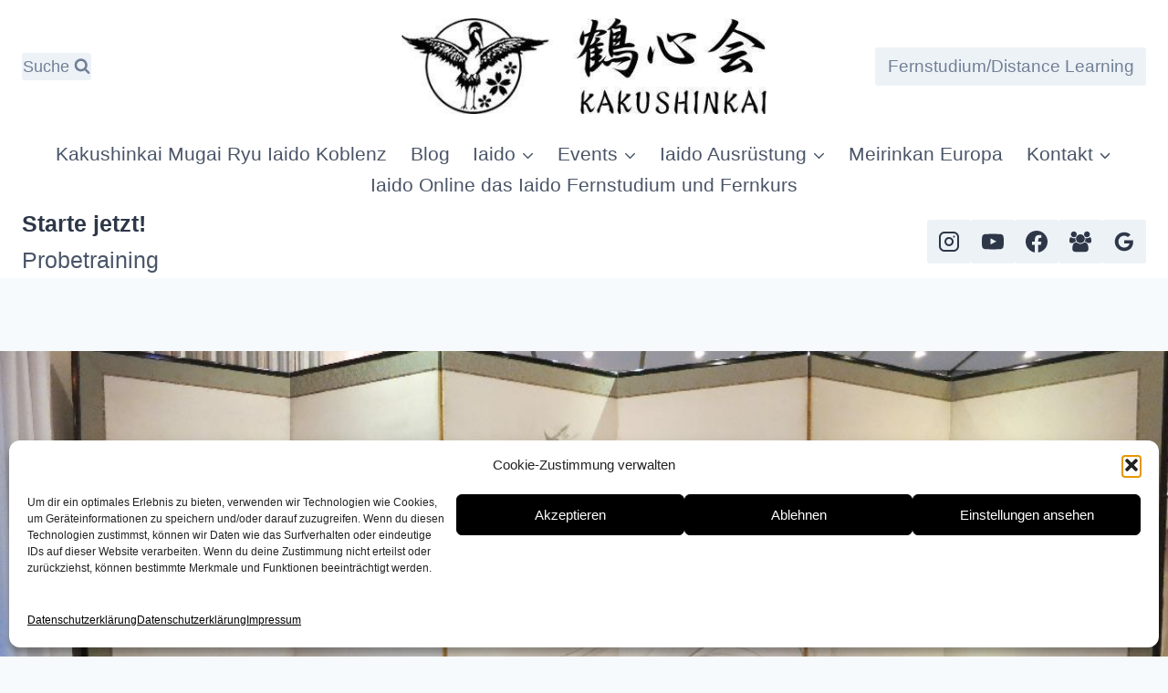

--- FILE ---
content_type: text/html; charset=UTF-8
request_url: https://www.mugai-ryu.net/schwertgalerie/
body_size: 32963
content:
<!doctype html><html lang="de" prefix="og: https://ogp.me/ns#" class="no-js" itemtype="https://schema.org/Blog" itemscope><head><meta charset="UTF-8"><meta name="viewport" content="width=device-width, initial-scale=1, minimum-scale=1"><link media="all" href="https://www.mugai-ryu.net/wp-content/cache/autoptimize/css/autoptimize_40f776770f9a498b06f739e0f56abc9e.css" rel="stylesheet"><title>Schwertgalerie Katana und Wakizashi | Kakushinkai Mugai Ryu Iaido</title><meta name="description" content="Schwertgalerie, Katana, Iaido, Kendo"/><meta name="robots" content="follow, index, max-snippet:-1, max-video-preview:-1, max-image-preview:large"/><link rel="canonical" href="https://www.mugai-ryu.net/schwertgalerie/" /><meta property="og:locale" content="de_DE" /><meta property="og:type" content="article" /><meta property="og:title" content="Schwertgalerie Katana und Wakizashi | Kakushinkai Mugai Ryu Iaido" /><meta property="og:description" content="Schwertgalerie, Katana, Iaido, Kendo" /><meta property="og:url" content="https://www.mugai-ryu.net/schwertgalerie/" /><meta property="og:site_name" content="Kakushinkai" /><meta property="article:publisher" content="https://www.facebook.com/Kakushinkai/" /><meta property="article:author" content="https://www.facebook.com/mario.klersy" /><meta property="article:section" content="Katana" /><meta property="og:updated_time" content="2016-02-11T10:10:21+00:00" /><meta property="fb:admins" content="100048547814487" /><meta property="og:image" content="https://www.mugai-ryu.net/wp-content/uploads/2014/11/2014_11_15_Schwertgalerie67.jpg" /><meta property="og:image:secure_url" content="https://www.mugai-ryu.net/wp-content/uploads/2014/11/2014_11_15_Schwertgalerie67.jpg" /><meta property="og:image:width" content="1067" /><meta property="og:image:height" content="800" /><meta property="og:image:alt" content="Schwertgalerie" /><meta property="og:image:type" content="image/jpeg" /><meta property="article:published_time" content="2014-11-16T20:43:15+00:00" /><meta property="article:modified_time" content="2016-02-11T10:10:21+00:00" /><meta name="twitter:card" content="summary_large_image" /><meta name="twitter:title" content="Schwertgalerie Katana und Wakizashi | Kakushinkai Mugai Ryu Iaido" /><meta name="twitter:description" content="Schwertgalerie, Katana, Iaido, Kendo" /><meta name="twitter:image" content="https://www.mugai-ryu.net/wp-content/uploads/2014/11/2014_11_15_Schwertgalerie67.jpg" /><meta name="twitter:label1" content="Verfasst von" /><meta name="twitter:data1" content="Mario" /><meta name="twitter:label2" content="Lesedauer" /><meta name="twitter:data2" content="Weniger als eine Minute" /> <script data-wpmeteor-nooptimize="true" >var _wpmeteor={"gdpr":true,"rdelay":0,"preload":true,"v":"3.4.16","rest_url":"https:\/\/www.mugai-ryu.net\/wp-json\/"};(()=>{try{new MutationObserver(function(){}),new Promise(function(){}),Object.assign({},{}),document.fonts.ready.then(function(){})}catch{s="wpmeteordisable=1",i=document.location.href,i.match(/[?&]wpmeteordisable/)||(o="",i.indexOf("?")==-1?i.indexOf("#")==-1?o=i+"?"+s:o=i.replace("#","?"+s+"#"):i.indexOf("#")==-1?o=i+"&"+s:o=i.replace("#","&"+s+"#"),document.location.href=o)}var s,i,o;})();</script><script data-wpmeteor-nooptimize="true" >(()=>{var v="addEventListener",ue="removeEventListener",p="getAttribute",L="setAttribute",pe="removeAttribute",N="hasAttribute",St="querySelector",F=St+"All",U="appendChild",Q="removeChild",fe="createElement",T="tagName",Ae="getOwnPropertyDescriptor",y="prototype",W="__lookupGetter__",Ee="__lookupSetter__",m="DOMContentLoaded",f="load",B="pageshow",me="error";var d=window,c=document,Te=c.documentElement;var $=console.error;var Ke=!0,X=class{constructor(){this.known=[]}init(){let t,n,s=(r,a)=>{if(Ke&&r&&r.fn&&!r.__wpmeteor){let o=function(i){return i===r?this:(c[v](m,l=>{i.call(c,r,l,"jQueryMock")}),this)};this.known.push([r,r.fn.ready,r.fn.init?.prototype?.ready]),r.fn.ready=o,r.fn.init?.prototype?.ready&&(r.fn.init.prototype.ready=o),r.__wpmeteor=!0}return r};window.jQuery||window.$,Object.defineProperty(window,"jQuery",{get(){return t},set(r){t=s(r,"jQuery")},configurable:!0}),Object.defineProperty(window,"$",{get(){return n},set(r){n=s(r,"$")},configurable:!0})}unmock(){this.known.forEach(([t,n,s])=>{t.fn.ready=n,t.fn.init?.prototype?.ready&&s&&(t.fn.init.prototype.ready=s)}),Ke=!1}};var ge="fpo:first-interaction",he="fpo:replay-captured-events";var Je="fpo:element-loaded",Se="fpo:images-loaded",M="fpo:the-end";var Z="click",V=window,Qe=V.addEventListener.bind(V),Xe=V.removeEventListener.bind(V),Ge="removeAttribute",ve="getAttribute",Gt="setAttribute",Ne=["touchstart","touchmove","touchend","touchcancel","keydown","wheel"],Ze=["mouseover","mouseout",Z],Nt=["touchstart","touchend","touchcancel","mouseover","mouseout",Z],R="data-wpmeteor-";var Ue="dispatchEvent",je=e=>{let t=new MouseEvent(Z,{view:e.view,bubbles:!0,cancelable:!0});return Object.defineProperty(t,"target",{writable:!1,value:e.target}),t},Be=class{static capture(){let t=!1,[,n,s]=`${window.Promise}`.split(/[\s[(){]+/s);if(V["__"+s+n])return;let r=[],a=o=>{if(o.target&&Ue in o.target){if(!o.isTrusted)return;if(o.cancelable&&!Ne.includes(o.type))try{o.preventDefault()}catch{}o.stopImmediatePropagation(),o.type===Z?r.push(je(o)):Nt.includes(o.type)&&r.push(o),o.target[Gt](R+o.type,!0),t||(t=!0,V[Ue](new CustomEvent(ge)))}};V.addEventListener(he,()=>{Ze.forEach(l=>Xe(l,a,{passive:!1,capture:!0})),Ne.forEach(l=>Xe(l,a,{passive:!0,capture:!0}));let o;for(;o=r.shift();){var i=o.target;i[ve](R+"touchstart")&&i[ve](R+"touchend")&&!i[ve](R+Z)?(i[ve](R+"touchmove")||r.push(je(o)),i[Ge](R+"touchstart"),i[Ge](R+"touchend")):i[Ge](R+o.type),i[Ue](o)}}),Ze.forEach(o=>Qe(o,a,{passive:!1,capture:!0})),Ne.forEach(o=>Qe(o,a,{passive:!0,capture:!0}))}};var et=Be;var j=class{constructor(){this.l=[]}emit(t,n=null){this.l[t]&&this.l[t].forEach(s=>s(n))}on(t,n){this.l[t]||=[],this.l[t].push(n)}off(t,n){this.l[t]=(this.l[t]||[]).filter(s=>s!==n)}};var D=new j;var ye=c[fe]("span");ye[L]("id","elementor-device-mode");ye[L]("class","elementor-screen-only");var Ut=!1,tt=()=>(Ut||c.body[U](ye),getComputedStyle(ye,":after").content.replace(/"/g,""));var rt=e=>e[p]("class")||"",nt=(e,t)=>e[L]("class",t),st=()=>{d[v](f,function(){let e=tt(),t=Math.max(Te.clientWidth||0,d.innerWidth||0),n=Math.max(Te.clientHeight||0,d.innerHeight||0),s=["_animation_"+e,"animation_"+e,"_animation","_animation","animation"];Array.from(c[F](".elementor-invisible")).forEach(r=>{let a=r.getBoundingClientRect();if(a.top+d.scrollY<=n&&a.left+d.scrollX<t)try{let i=JSON.parse(r[p]("data-settings"));if(i.trigger_source)return;let l=i._animation_delay||i.animation_delay||0,u,E;for(var o=0;o<s.length;o++)if(i[s[o]]){E=s[o],u=i[E];break}if(u){let q=rt(r),J=u==="none"?q:q+" animated "+u,At=setTimeout(()=>{nt(r,J.replace(/\belementor-invisible\b/,"")),s.forEach(Tt=>delete i[Tt]),r[L]("data-settings",JSON.stringify(i))},l);D.on("fi",()=>{clearTimeout(At),nt(r,rt(r).replace(new RegExp("\b"+u+"\b"),""))})}}catch(i){console.error(i)}})})};var ot="data-in-mega_smartmenus",it=()=>{let e=c[fe]("div");e.innerHTML='<span class="sub-arrow --wp-meteor"><i class="fa" aria-hidden="true"></i></span>';let t=e.firstChild,n=s=>{let r=[];for(;s=s.previousElementSibling;)r.push(s);return r};c[v](m,function(){Array.from(c[F](".pp-advanced-menu ul")).forEach(s=>{if(s[p](ot))return;(s[p]("class")||"").match(/\bmega-menu\b/)&&s[F]("ul").forEach(o=>{o[L](ot,!0)});let r=n(s),a=r.filter(o=>o).filter(o=>o[T]==="A").pop();if(a||(a=r.map(o=>Array.from(o[F]("a"))).filter(o=>o).flat().pop()),a){let o=t.cloneNode(!0);a[U](o),new MutationObserver(l=>{l.forEach(({addedNodes:u})=>{u.forEach(E=>{if(E.nodeType===1&&E[T]==="SPAN")try{a[Q](o)}catch{}})})}).observe(a,{childList:!0})}})})};var w="readystatechange",A="message";var Y="SCRIPT",g="data-wpmeteor-",b=Object.defineProperty,Ve=Object.defineProperties,P="javascript/blocked",Pe=/^\s*(application|text)\/javascript|module\s*$/i,mt="requestAnimationFrame",gt="requestIdleCallback",ie="setTimeout",Ie="__dynamic",I=d.constructor.name+"::",ce=c.constructor.name+"::",ht=function(e,t){t=t||d;for(var n=0;n<this.length;n++)e.call(t,this[n],n,this)};"NodeList"in d&&!NodeList[y].forEach&&(NodeList[y].forEach=ht);"HTMLCollection"in d&&!HTMLCollection[y].forEach&&(HTMLCollection[y].forEach=ht);_wpmeteor["elementor-animations"]&&st(),_wpmeteor["elementor-pp"]&&it();var _e=[],Le=[],ee=[],se=!1,k=[],h={},He=!1,Bt=0,H=c.visibilityState==="visible"?d[mt]:d[ie],vt=d[gt]||H;c[v]("visibilitychange",()=>{H=c.visibilityState==="visible"?d[mt]:d[ie],vt=d[gt]||H});var C=d[ie],De,z=["src","type"],x=Object,te="definePropert";x[te+"y"]=(e,t,n)=>{if(e===d&&["jQuery","onload"].indexOf(t)>=0||(e===c||e===c.body)&&["readyState","write","writeln","on"+w].indexOf(t)>=0)return["on"+w,"on"+f].indexOf(t)&&n.set&&(h["on"+w]=h["on"+w]||[],h["on"+w].push(n.set)),e;if(e instanceof HTMLScriptElement&&z.indexOf(t)>=0){if(!e[t+"__def"]){let s=x[Ae](e,t);b(e,t,{set(r){return e[t+"__set"]?e[t+"__set"].call(e,r):s.set.call(e,r)},get(){return e[t+"__get"]?e[t+"__get"].call(e):s.get.call(e)}}),e[t+"__def"]=!0}return n.get&&(e[t+"__get"]=n.get),n.set&&(e[t+"__set"]=n.set),e}return b(e,t,n)};x[te+"ies"]=(e,t)=>{for(let n in t)x[te+"y"](e,n,t[n]);for(let n of x.getOwnPropertySymbols(t))x[te+"y"](e,n,t[n]);return e};var qe=EventTarget[y][v],yt=EventTarget[y][ue],ae=qe.bind(c),Ct=yt.bind(c),G=qe.bind(d),_t=yt.bind(d),Lt=Document[y].createElement,le=Lt.bind(c),de=c.__proto__[W]("readyState").bind(c),ct="loading";b(c,"readyState",{get(){return ct},set(e){return ct=e}});var at=e=>k.filter(([t,,n],s)=>{if(!(e.indexOf(t.type)<0)){n||(n=t.target);try{let r=n.constructor.name+"::"+t.type;for(let a=0;a<h[r].length;a++)if(h[r][a]){let o=r+"::"+s+"::"+a;if(!xe[o])return!0}}catch{}}}).length,oe,xe={},K=e=>{k.forEach(([t,n,s],r)=>{if(!(e.indexOf(t.type)<0)){s||(s=t.target);try{let a=s.constructor.name+"::"+t.type;if((h[a]||[]).length)for(let o=0;o<h[a].length;o++){let i=h[a][o];if(i){let l=a+"::"+r+"::"+o;if(!xe[l]){xe[l]=!0,c.readyState=n,oe=a;try{Bt++,!i[y]||i[y].constructor===i?i.bind(s)(t):i(t)}catch(u){$(u,i)}oe=null}}}}catch(a){$(a)}}})};ae(m,e=>{k.push([new e.constructor(m,e),de(),c])});ae(w,e=>{k.push([new e.constructor(w,e),de(),c])});G(m,e=>{k.push([new e.constructor(m,e),de(),d])});G(f,e=>{He=!0,k.push([new e.constructor(f,e),de(),d]),O||K([m,w,A,f,B])});G(B,e=>{k.push([new e.constructor(B,e),de(),d]),O||K([m,w,A,f,B])});var wt=e=>{k.push([e,c.readyState,d])},Ot=d[W]("onmessage"),Rt=d[Ee]("onmessage"),Pt=()=>{_t(A,wt),(h[I+"message"]||[]).forEach(e=>{G(A,e)}),b(d,"onmessage",{get:Ot,set:Rt})};G(A,wt);var Dt=new X;Dt.init();var Fe=()=>{!O&&!se&&(O=!0,c.readyState="loading",H($e),H(S)),He||G(f,()=>{Fe()})};G(ge,()=>{Fe()});D.on(Se,()=>{Fe()});_wpmeteor.rdelay>=0&&et.capture();var re=[-1],Ce=e=>{re=re.filter(t=>t!==e.target),re.length||C(D.emit.bind(D,M))};var O=!1,S=()=>{let e=_e.shift();if(e)e[p](g+"src")?e[N]("async")||e[Ie]?(e.isConnected&&(re.push(e),setTimeout(Ce,1e3,{target:e})),Oe(e,Ce),C(S)):Oe(e,C.bind(null,S)):(e.origtype==P&&Oe(e),C(S));else if(Le.length)_e.push(...Le),Le.length=0,C(S);else if(at([m,w,A]))K([m,w,A]),C(S);else if(He)if(at([f,B,A]))K([f,B,A]),C(S);else if(re.length>1)vt(S);else if(ee.length)_e.push(...ee),ee.length=0,C(S);else{if(d.RocketLazyLoadScripts)try{RocketLazyLoadScripts.run()}catch(t){$(t)}c.readyState="complete",Pt(),Dt.unmock(),O=!1,se=!0,d[ie](()=>Ce({target:-1}))}else O=!1},xt=e=>{let t=le(Y),n=e.attributes;for(var s=n.length-1;s>=0;s--)n[s].name.startsWith(g)||t[L](n[s].name,n[s].value);let r=e[p](g+"type");r?t.type=r:t.type="text/javascript",(e.textContent||"").match(/^\s*class RocketLazyLoadScripts/)?t.textContent=e.textContent.replace(/^\s*class\s*RocketLazyLoadScripts/,"window.RocketLazyLoadScripts=class").replace("RocketLazyLoadScripts.run();",""):t.textContent=e.textContent;for(let a of["onload","onerror","onreadystatechange"])e[a]&&(t[a]=e[a]);return t},Oe=(e,t)=>{let n=e[p](g+"src");if(n){let s=qe.bind(e);e.isConnected&&t&&(s(f,t),s(me,t)),e.origtype=e[p](g+"type")||"text/javascript",e.origsrc=n,(!e.isConnected||e[N]("nomodule")||e.type&&!Pe.test(e.type))&&t&&t(new Event(f,{target:e}))}else e.origtype===P?(e.origtype=e[p](g+"type")||"text/javascript",e[pe]("integrity"),e.textContent=e.textContent+`
`):t&&t(new Event(f,{target:e}))},We=(e,t)=>{let n=(h[e]||[]).indexOf(t);if(n>=0)return h[e][n]=void 0,!0},lt=(e,t,...n)=>{if("HTMLDocument::"+m==oe&&e===m&&!t.toString().match(/jQueryMock/)){D.on(M,c[v].bind(c,e,t,...n));return}if(t&&(e===m||e===w)){let s=ce+e;h[s]=h[s]||[],h[s].push(t),se&&K([e]);return}return ae(e,t,...n)},dt=(e,t,...n)=>{if(e===m){let s=ce+e;We(s,t)}return Ct(e,t,...n)};Ve(c,{[v]:{get(){return lt},set(){return lt}},[ue]:{get(){return dt},set(){return dt}}});var ne=c.createDocumentFragment(),$e=()=>{ne.hasChildNodes()&&(c.head[U](ne),ne=c.createDocumentFragment())},ut={},we=e=>{if(e)try{let t=new URL(e,c.location.href),n=t.origin;if(n&&!ut[n]&&c.location.host!==t.host){let s=le("link");s.rel="preconnect",s.href=n,ne[U](s),ut[n]=!0,O&&H($e)}}catch{}},be={},kt=(e,t,n,s)=>{let r=le("link");r.rel=t?"modulepre"+f:"pre"+f,r.as="script",n&&r[L]("crossorigin",n),s&&r[L]("integrity",s);try{e=new URL(e,c.location.href).href}catch{}r.href=e,ne[U](r),be[e]=!0,O&&H($e)},ke=function(...e){let t=le(...e);if(!e||e[0].toUpperCase()!==Y||!O)return t;let n=t[L].bind(t),s=t[p].bind(t),r=t[pe].bind(t),a=t[N].bind(t),o=t[W]("attributes").bind(t);return z.forEach(i=>{let l=t[W](i).bind(t),u=t[Ee](i).bind(t);x[te+"y"](t,i,{set(E){return i==="type"&&E&&!Pe.test(E)?n(i,E):((i==="src"&&E||i==="type"&&E&&t.origsrc)&&n("type",P),E?n(g+i,E):r(g+i))},get(){let E=t[p](g+i);if(i==="src")try{return new URL(E,c.location.href).href}catch{}return E}}),b(t,"orig"+i,{set(E){return u(E)},get(){return l()}})}),t[L]=function(i,l){if(z.includes(i))return i==="type"&&l&&!Pe.test(l)?n(i,l):((i==="src"&&l||i==="type"&&l&&t.origsrc)&&n("type",P),l?n(g+i,l):r(g+i));n(i,l)},t[p]=function(i){let l=z.indexOf(i)>=0?s(g+i):s(i);if(i==="src")try{return new URL(l,c.location.href).href}catch{}return l},t[N]=function(i){return z.indexOf(i)>=0?a(g+i):a(i)},b(t,"attributes",{get(){return[...o()].filter(l=>l.name!=="type").map(l=>({name:l.name.match(new RegExp(g))?l.name.replace(g,""):l.name,value:l.value}))}}),t[Ie]=!0,t};Object.defineProperty(Document[y],"createElement",{set(e){e!==ke&&(De=e)},get(){return De||ke}});var Re=new Set,ze=new MutationObserver(e=>{e.forEach(({removedNodes:t,addedNodes:n,target:s})=>{t.forEach(r=>{r.nodeType===1&&Y===r[T]&&"origtype"in r&&Re.delete(r)}),n.forEach(r=>{if(r.nodeType===1)if(Y===r[T]){if("origtype"in r){if(r.origtype!==P)return}else if(r[p]("type")!==P)return;"origtype"in r||z.forEach(o=>{let i=r[W](o).bind(r),l=r[Ee](o).bind(r);b(r,"orig"+o,{set(u){return l(u)},get(){return i()}})});let a=r[p](g+"src");if(Re.has(r)&&$("Inserted twice",r),r.parentNode){Re.add(r);let o=r[p](g+"type");(a||"").match(/\/gtm.js\?/)||r[N]("async")||r[Ie]?(ee.push(r),we(a)):r[N]("defer")||o==="module"?(Le.push(r),we(a)):(a&&!r[N]("nomodule")&&!be[a]&&kt(a,o==="module",r[N]("crossorigin")&&r[p]("crossorigin"),r[p]("integrity")),_e.push(r))}else r[v](f,o=>o.target.parentNode[Q](o.target)),r[v](me,o=>o.target.parentNode[Q](o.target)),s[U](r)}else r[T]==="LINK"&&r[p]("as")==="script"&&(be[r[p]("href")]=!0)})})}),bt={childList:!0,subtree:!0};ze.observe(c.documentElement,bt);var Mt=HTMLElement[y].attachShadow;HTMLElement[y].attachShadow=function(e){let t=Mt.call(this,e);return e.mode==="open"&&ze.observe(t,bt),t};(()=>{let e=x[Ae](HTMLIFrameElement[y],"src");b(HTMLIFrameElement[y],"src",{get(){return this.dataset.fpoSrc?this.dataset.fpoSrc:e.get.call(this)},set(t){delete this.dataset.fpoSrc,e.set.call(this,t)}})})();D.on(M,()=>{(!De||De===ke)&&(Document[y].createElement=Lt,ze.disconnect()),dispatchEvent(new CustomEvent(he)),dispatchEvent(new CustomEvent(M))});var Me=e=>{let t,n;!c.currentScript||!c.currentScript.parentNode?(t=c.body,n=t.lastChild):(n=c.currentScript,t=n.parentNode);try{let s=le("div");s.innerHTML=e,Array.from(s.childNodes).forEach(r=>{r.nodeName===Y?t.insertBefore(xt(r),n):t.insertBefore(r,n)})}catch(s){$(s)}},pt=e=>Me(e+`
`);Ve(c,{write:{get(){return Me},set(e){return Me=e}},writeln:{get(){return pt},set(e){return pt=e}}});var ft=(e,t,...n)=>{if(I+m==oe&&e===m&&!t.toString().match(/jQueryMock/)){D.on(M,d[v].bind(d,e,t,...n));return}if(I+f==oe&&e===f){D.on(M,d[v].bind(d,e,t,...n));return}if(t&&(e===f||e===B||e===m||e===A&&!se)){let s=e===m?ce+e:I+e;h[s]=h[s]||[],h[s].push(t),se&&K([e]);return}return G(e,t,...n)},Et=(e,t,...n)=>{if(e===f||e===m||e===B){let s=e===m?ce+e:I+e;We(s,t)}return _t(e,t,...n)};Ve(d,{[v]:{get(){return ft},set(){return ft}},[ue]:{get(){return Et},set(){return Et}}});var Ye=e=>{let t;return{get(){return t},set(n){return t&&We(e,n),h[e]=h[e]||[],h[e].push(n),t=n}}};G(Je,e=>{let{target:t,event:n}=e.detail,s=t===d?c.body:t,r=s[p](g+"on"+n.type);s[pe](g+"on"+n.type);try{let a=new Function("event",r);t===d?d[v](f,a.bind(t,n)):a.call(t,n)}catch(a){console.err(a)}});{let e=Ye(I+f);b(d,"onload",e),ae(m,()=>{b(c.body,"onload",e)})}b(c,"onreadystatechange",Ye(ce+w));b(d,"onmessage",Ye(I+A));(()=>{let e=d.innerHeight,t=d.innerWidth,n=r=>{let o={"4g":1250,"3g":2500,"2g":2500}[(navigator.connection||{}).effectiveType]||0,i=r.getBoundingClientRect(),l={top:-1*e-o,left:-1*t-o,bottom:e+o,right:t+o};return!(i.left>=l.right||i.right<=l.left||i.top>=l.bottom||i.bottom<=l.top)},s=(r=!0)=>{let a=1,o=-1,i={},l=()=>{o++,--a||d[ie](D.emit.bind(D,Se),_wpmeteor.rdelay)};Array.from(c.getElementsByTagName("*")).forEach(u=>{let E,q,J;if(u[T]==="IMG"){let _=u.currentSrc||u.src;_&&!i[_]&&!_.match(/^data:/i)&&((u.loading||"").toLowerCase()!=="lazy"||n(u))&&(E=_)}else if(u[T]===Y)we(u[p](g+"src"));else if(u[T]==="LINK"&&u[p]("as")==="script"&&["pre"+f,"modulepre"+f].indexOf(u[p]("rel"))>=0)be[u[p]("href")]=!0;else if((q=d.getComputedStyle(u))&&(J=(q.backgroundImage||"").match(/^url\s*\((.*?)\)/i))&&(J||[]).length){let _=J[0].slice(4,-1).replace(/"/g,"");!i[_]&&!_.match(/^data:/i)&&(E=_)}if(E){i[E]=!0;let _=new Image;r&&(a++,_[v](f,l),_[v](me,l)),_.src=E}}),c.fonts.ready.then(()=>{l()})};_wpmeteor.rdelay===0?ae(m,s):G(f,s)})();})();
//1.0.42</script><script type="application/ld+json" class="rank-math-schema-pro">{"@context":"https://schema.org","@graph":[{"@type":"Place","@id":"https://www.mugai-ryu.net/#place","address":{"@type":"PostalAddress","streetAddress":"Wendelinusstr. 2","addressLocality":"Koblenz","postalCode":"56076"}},{"@type":["SportsClub","Organization"],"@id":"https://www.mugai-ryu.net/#organization","name":"Kakushinkai Koblenz Dojo Iaido und Kenjutsu","url":"https://www.mugai-ryu.net","sameAs":["https://www.facebook.com/Kakushinkai/","https://www.instagram.com/kakushinkai_iaido"],"email":"info@kakushinkai.de","address":{"@type":"PostalAddress","streetAddress":"Wendelinusstr. 2","addressLocality":"Koblenz","postalCode":"56076"},"logo":{"@type":"ImageObject","@id":"https://www.mugai-ryu.net/#logo","url":"https://www.mugai-ryu.net/wp-content/uploads/2014/10/b_kaku.jpg","contentUrl":"https://www.mugai-ryu.net/wp-content/uploads/2014/10/b_kaku.jpg","caption":"Kakushinkai","inLanguage":"de","width":"425","height":"113"},"openingHours":["Tuesday 09:00-17:00","Wednesday 18:30-20:30","Thursday 19:30-21:00","Saturday 11:00-13:00"],"description":"Iaido Samurai Schwertschule f\u00fcr Mugai Ryu Iaido","location":{"@id":"https://www.mugai-ryu.net/#place"},"image":{"@id":"https://www.mugai-ryu.net/#logo"}},{"@type":"WebSite","@id":"https://www.mugai-ryu.net/#website","url":"https://www.mugai-ryu.net","name":"Kakushinkai","alternateName":"iaido-online","publisher":{"@id":"https://www.mugai-ryu.net/#organization"},"inLanguage":"de"},{"@type":"ImageObject","@id":"https://www.mugai-ryu.net/wp-content/uploads/2014/11/2014_11_15_Schwertgalerie67.jpg","url":"https://www.mugai-ryu.net/wp-content/uploads/2014/11/2014_11_15_Schwertgalerie67.jpg","width":"1067","height":"800","inLanguage":"de"},{"@type":"BreadcrumbList","@id":"https://www.mugai-ryu.net/schwertgalerie/#breadcrumb","itemListElement":[{"@type":"ListItem","position":"1","item":{"@id":"https://www.mugai-ryu.net","name":"Home"}},{"@type":"ListItem","position":"2","item":{"@id":"https://www.mugai-ryu.net/katana/","name":"Katana"}},{"@type":"ListItem","position":"3","item":{"@id":"https://www.mugai-ryu.net/schwertgalerie/","name":"Schwertgalerie"}}]},{"@type":"WebPage","@id":"https://www.mugai-ryu.net/schwertgalerie/#webpage","url":"https://www.mugai-ryu.net/schwertgalerie/","name":"Schwertgalerie Katana und Wakizashi | Kakushinkai Mugai Ryu Iaido","datePublished":"2014-11-16T20:43:15+00:00","dateModified":"2016-02-11T10:10:21+00:00","isPartOf":{"@id":"https://www.mugai-ryu.net/#website"},"primaryImageOfPage":{"@id":"https://www.mugai-ryu.net/wp-content/uploads/2014/11/2014_11_15_Schwertgalerie67.jpg"},"inLanguage":"de","breadcrumb":{"@id":"https://www.mugai-ryu.net/schwertgalerie/#breadcrumb"}},{"@type":"Person","@id":"https://www.mugai-ryu.net/author/mario/","name":"Mario","url":"https://www.mugai-ryu.net/author/mario/","image":{"@type":"ImageObject","@id":"https://secure.gravatar.com/avatar/9dfd95bdc1b8836bc060da7c1906de4f5f270e5a0227b82d8a616b08369e45b7?s=96&amp;d=mm&amp;r=g","url":"https://secure.gravatar.com/avatar/9dfd95bdc1b8836bc060da7c1906de4f5f270e5a0227b82d8a616b08369e45b7?s=96&amp;d=mm&amp;r=g","caption":"Mario","inLanguage":"de"},"worksFor":{"@id":"https://www.mugai-ryu.net/#organization"}},{"@type":"BlogPosting","headline":"Schwertgalerie Katana und Wakizashi | Kakushinkai Mugai Ryu Iaido","datePublished":"2014-11-16T20:43:15+00:00","dateModified":"2016-02-11T10:10:21+00:00","articleSection":"Katana, Lesenswert, Samurai, Veranstaltungen","author":{"@id":"https://www.mugai-ryu.net/author/mario/","name":"Mario"},"publisher":{"@id":"https://www.mugai-ryu.net/#organization"},"description":"Schwertgalerie, Katana, Iaido, Kendo","name":"Schwertgalerie Katana und Wakizashi | Kakushinkai Mugai Ryu Iaido","@id":"https://www.mugai-ryu.net/schwertgalerie/#richSnippet","isPartOf":{"@id":"https://www.mugai-ryu.net/schwertgalerie/#webpage"},"image":{"@id":"https://www.mugai-ryu.net/wp-content/uploads/2014/11/2014_11_15_Schwertgalerie67.jpg"},"inLanguage":"de","mainEntityOfPage":{"@id":"https://www.mugai-ryu.net/schwertgalerie/#webpage"}}]}</script> <link rel='dns-prefetch' href='//www.mugai-ryu.net' /><link rel="alternate" type="application/rss+xml" title="Kakushinkai Mugai Ryu Iaido &raquo; Feed" href="https://www.mugai-ryu.net/feed/" /><link rel="alternate" type="application/rss+xml" title="Kakushinkai Mugai Ryu Iaido &raquo; Kommentar-Feed" href="https://www.mugai-ryu.net/comments/feed/" /> <script  type="javascript/blocked" data-wpmeteor-type="text/javascript" >document.documentElement.classList.remove( 'no-js' );</script> <link rel="alternate" title="oEmbed (JSON)" type="application/json+oembed" href="https://www.mugai-ryu.net/wp-json/oembed/1.0/embed?url=https%3A%2F%2Fwww.mugai-ryu.net%2Fschwertgalerie%2F" /><link rel="alternate" title="oEmbed (XML)" type="text/xml+oembed" href="https://www.mugai-ryu.net/wp-json/oembed/1.0/embed?url=https%3A%2F%2Fwww.mugai-ryu.net%2Fschwertgalerie%2F&#038;format=xml" /> <script  type="javascript/blocked" data-wpmeteor-type="text/javascript"  data-wpmeteor-src="https://www.mugai-ryu.net/wp-includes/js/jquery/jquery.min.js?ver=3.7.1" id="jquery-core-js"></script> <script  type="javascript/blocked" data-wpmeteor-type="text/javascript"  data-wpmeteor-src="https://www.mugai-ryu.net/wp-includes/js/jquery/jquery-migrate.min.js?ver=3.4.1" id="jquery-migrate-js"></script> <link rel="https://api.w.org/" href="https://www.mugai-ryu.net/wp-json/" /><link rel="alternate" title="JSON" type="application/json" href="https://www.mugai-ryu.net/wp-json/wp/v2/posts/429" /><link rel="EditURI" type="application/rsd+xml" title="RSD" href="https://www.mugai-ryu.net/xmlrpc.php?rsd" /><link rel='shortlink' href='https://www.mugai-ryu.net/?p=429' /> <script  type="javascript/blocked" data-wpmeteor-type="text/javascript" >jQuery(document).ready(function($) {
                $('#respond').html('<div class="swpm-login-to-comment-msg">Bitte melden Sie sich an, um einen Kommentar zu hinterlassen.</div>');
            });</script> <script  id="wpcp_disable_selection" type="javascript/blocked" data-wpmeteor-type="text/javascript" >var image_save_msg='You are not allowed to save images!';
	var no_menu_msg='Context Menu disabled!';
	var smessage = "Content is protected !!";

function disableEnterKey(e)
{
	var elemtype = e.target.tagName;
	
	elemtype = elemtype.toUpperCase();
	
	if (elemtype == "TEXT" || elemtype == "TEXTAREA" || elemtype == "INPUT" || elemtype == "PASSWORD" || elemtype == "SELECT" || elemtype == "OPTION" || elemtype == "EMBED")
	{
		elemtype = 'TEXT';
	}
	
	if (e.ctrlKey){
     var key;
     if(window.event)
          key = window.event.keyCode;     //IE
     else
          key = e.which;     //firefox (97)
    //if (key != 17) alert(key);
     if (elemtype!= 'TEXT' && (key == 97 || key == 65 || key == 67 || key == 99 || key == 88 || key == 120 || key == 26 || key == 85  || key == 86 || key == 83 || key == 43 || key == 73))
     {
		if(wccp_free_iscontenteditable(e)) return true;
		show_wpcp_message('You are not allowed to copy content or view source');
		return false;
     }else
     	return true;
     }
}


/*For contenteditable tags*/
function wccp_free_iscontenteditable(e)
{
	var e = e || window.event; // also there is no e.target property in IE. instead IE uses window.event.srcElement
  	
	var target = e.target || e.srcElement;

	var elemtype = e.target.nodeName;
	
	elemtype = elemtype.toUpperCase();
	
	var iscontenteditable = "false";
		
	if(typeof target.getAttribute!="undefined" ) iscontenteditable = target.getAttribute("contenteditable"); // Return true or false as string
	
	var iscontenteditable2 = false;
	
	if(typeof target.isContentEditable!="undefined" ) iscontenteditable2 = target.isContentEditable; // Return true or false as boolean

	if(target.parentElement.isContentEditable) iscontenteditable2 = true;
	
	if (iscontenteditable == "true" || iscontenteditable2 == true)
	{
		if(typeof target.style!="undefined" ) target.style.cursor = "text";
		
		return true;
	}
}

////////////////////////////////////
function disable_copy(e)
{	
	var e = e || window.event; // also there is no e.target property in IE. instead IE uses window.event.srcElement
	
	var elemtype = e.target.tagName;
	
	elemtype = elemtype.toUpperCase();
	
	if (elemtype == "TEXT" || elemtype == "TEXTAREA" || elemtype == "INPUT" || elemtype == "PASSWORD" || elemtype == "SELECT" || elemtype == "OPTION" || elemtype == "EMBED")
	{
		elemtype = 'TEXT';
	}
	
	if(wccp_free_iscontenteditable(e)) return true;
	
	var isSafari = /Safari/.test(navigator.userAgent) && /Apple Computer/.test(navigator.vendor);
	
	var checker_IMG = '';
	if (elemtype == "IMG" && checker_IMG == 'checked' && e.detail >= 2) {show_wpcp_message(alertMsg_IMG);return false;}
	if (elemtype != "TEXT")
	{
		if (smessage !== "" && e.detail == 2)
			show_wpcp_message(smessage);
		
		if (isSafari)
			return true;
		else
			return false;
	}	
}

//////////////////////////////////////////
function disable_copy_ie()
{
	var e = e || window.event;
	var elemtype = window.event.srcElement.nodeName;
	elemtype = elemtype.toUpperCase();
	if(wccp_free_iscontenteditable(e)) return true;
	if (elemtype == "IMG") {show_wpcp_message(alertMsg_IMG);return false;}
	if (elemtype != "TEXT" && elemtype != "TEXTAREA" && elemtype != "INPUT" && elemtype != "PASSWORD" && elemtype != "SELECT" && elemtype != "OPTION" && elemtype != "EMBED")
	{
		return false;
	}
}	
function reEnable()
{
	return true;
}
document.onkeydown = disableEnterKey;
document.onselectstart = disable_copy_ie;
if(navigator.userAgent.indexOf('MSIE')==-1)
{
	document.onmousedown = disable_copy;
	document.onclick = reEnable;
}
function disableSelection(target)
{
    //For IE This code will work
    if (typeof target.onselectstart!="undefined")
    target.onselectstart = disable_copy_ie;
    
    //For Firefox This code will work
    else if (typeof target.style.MozUserSelect!="undefined")
    {target.style.MozUserSelect="none";}
    
    //All other  (ie: Opera) This code will work
    else
    target.onmousedown=function(){return false}
    target.style.cursor = "default";
}
//Calling the JS function directly just after body load
window.onload = function(){disableSelection(document.body);};

//////////////////special for safari Start////////////////
var onlongtouch;
var timer;
var touchduration = 1000; //length of time we want the user to touch before we do something

var elemtype = "";
function touchstart(e) {
	var e = e || window.event;
  // also there is no e.target property in IE.
  // instead IE uses window.event.srcElement
  	var target = e.target || e.srcElement;
	
	elemtype = window.event.srcElement.nodeName;
	
	elemtype = elemtype.toUpperCase();
	
	if(!wccp_pro_is_passive()) e.preventDefault();
	if (!timer) {
		timer = setTimeout(onlongtouch, touchduration);
	}
}

function touchend() {
    //stops short touches from firing the event
    if (timer) {
        clearTimeout(timer);
        timer = null;
    }
	onlongtouch();
}

onlongtouch = function(e) { //this will clear the current selection if anything selected
	
	if (elemtype != "TEXT" && elemtype != "TEXTAREA" && elemtype != "INPUT" && elemtype != "PASSWORD" && elemtype != "SELECT" && elemtype != "EMBED" && elemtype != "OPTION")	
	{
		if (window.getSelection) {
			if (window.getSelection().empty) {  // Chrome
			window.getSelection().empty();
			} else if (window.getSelection().removeAllRanges) {  // Firefox
			window.getSelection().removeAllRanges();
			}
		} else if (document.selection) {  // IE?
			document.selection.empty();
		}
		return false;
	}
};

document.addEventListener("DOMContentLoaded", function(event) { 
    window.addEventListener("touchstart", touchstart, false);
    window.addEventListener("touchend", touchend, false);
});

function wccp_pro_is_passive() {

  var cold = false,
  hike = function() {};

  try {
	  const object1 = {};
  var aid = Object.defineProperty(object1, 'passive', {
  get() {cold = true}
  });
  window.addEventListener('test', hike, aid);
  window.removeEventListener('test', hike, aid);
  } catch (e) {}

  return cold;
}
/*special for safari End*/</script> <script  id="wpcp_disable_Right_Click" type="javascript/blocked" data-wpmeteor-type="text/javascript" >document.ondragstart = function() { return false;}
	function nocontext(e) {
	   return false;
	}
	document.oncontextmenu = nocontext;</script> <link rel="preload" id="kadence-header-preload" href="https://www.mugai-ryu.net/wp-content/themes/kadence/assets/css/header.min.css?ver=1.4.3" as="style"><link rel="preload" id="kadence-content-preload" href="https://www.mugai-ryu.net/wp-content/themes/kadence/assets/css/content.min.css?ver=1.4.3" as="style"><link rel="preload" id="kadence-footer-preload" href="https://www.mugai-ryu.net/wp-content/themes/kadence/assets/css/footer.min.css?ver=1.4.3" as="style"><link rel="icon" href="https://www.mugai-ryu.net/wp-content/uploads/2014/10/cropped-b_Kranich_klein-1-32x32.jpg" sizes="32x32" /><link rel="icon" href="https://www.mugai-ryu.net/wp-content/uploads/2014/10/cropped-b_Kranich_klein-1-192x192.jpg" sizes="192x192" /><link rel="apple-touch-icon" href="https://www.mugai-ryu.net/wp-content/uploads/2014/10/cropped-b_Kranich_klein-1-180x180.jpg" /><meta name="msapplication-TileImage" content="https://www.mugai-ryu.net/wp-content/uploads/2014/10/cropped-b_Kranich_klein-1-270x270.jpg" /></head><body class="wp-singular post-template-default single single-post postid-429 single-format-standard wp-custom-logo wp-embed-responsive wp-theme-kadence unselectable footer-on-bottom social-brand-colors hide-focus-outline link-style-standard content-title-style-normal content-width-normal content-style-boxed content-vertical-padding-show non-transparent-header mobile-non-transparent-header"><div id="wrapper" class="site wp-site-blocks"> <a class="skip-link screen-reader-text scroll-ignore" href="#main">Zum Inhalt springen</a><header id="masthead" class="site-header" role="banner" itemtype="https://schema.org/WPHeader" itemscope><div id="main-header" class="site-header-wrap"><div class="site-header-inner-wrap"><div class="site-header-upper-wrap"><div class="site-header-upper-inner-wrap"><div class="site-top-header-wrap site-header-row-container site-header-focus-item site-header-row-layout-standard" data-section="kadence_customizer_header_top"><div class="site-header-row-container-inner"><div class="site-container"><div class="site-top-header-inner-wrap site-header-row site-header-row-has-sides site-header-row-center-column"><div class="site-header-top-section-left site-header-section site-header-section-left"><div class="site-header-item site-header-focus-item" data-section="kadence_customizer_header_search"><div class="search-toggle-open-container"> <button class="search-toggle-open drawer-toggle search-toggle-style-default" aria-label="Suchformular anzeigen" aria-haspopup="dialog" aria-controls="search-drawer" data-toggle-target="#search-drawer" data-toggle-body-class="showing-popup-drawer-from-full" aria-expanded="false" data-set-focus="#search-drawer .search-field"
 > <span class="search-toggle-label vs-lg-true vs-md-true vs-sm-true">Suche</span> <span class="search-toggle-icon"><span class="kadence-svg-iconset"><svg aria-hidden="true" class="kadence-svg-icon kadence-search-svg" fill="currentColor" version="1.1" xmlns="http://www.w3.org/2000/svg" width="26" height="28" viewBox="0 0 26 28"><title>Suchen</title><path d="M18 13c0-3.859-3.141-7-7-7s-7 3.141-7 7 3.141 7 7 7 7-3.141 7-7zM26 26c0 1.094-0.906 2-2 2-0.531 0-1.047-0.219-1.406-0.594l-5.359-5.344c-1.828 1.266-4.016 1.937-6.234 1.937-6.078 0-11-4.922-11-11s4.922-11 11-11 11 4.922 11 11c0 2.219-0.672 4.406-1.937 6.234l5.359 5.359c0.359 0.359 0.578 0.875 0.578 1.406z"></path> </svg></span></span> </button></div></div><div class="site-header-top-section-left-center site-header-section site-header-section-left-center"></div></div><div class="site-header-top-section-center site-header-section site-header-section-center"><div class="site-header-item site-header-focus-item" data-section="title_tagline"><div class="site-branding branding-layout-standard site-brand-logo-only"><a class="brand has-logo-image" href="https://www.mugai-ryu.net/" rel="home"><noscript><img width="425" height="112" src="https://www.mugai-ryu.net/wp-content/uploads/2014/10/cropped-b_kaku.jpg" class="custom-logo" alt="Kakushinkai Mugai Ryu Iaido" decoding="async" /></noscript><img width="425" height="112" src='data:image/svg+xml,%3Csvg%20xmlns=%22http://www.w3.org/2000/svg%22%20viewBox=%220%200%20425%20112%22%3E%3C/svg%3E' data-src="https://www.mugai-ryu.net/wp-content/uploads/2014/10/cropped-b_kaku.jpg" class="lazyload custom-logo" alt="Kakushinkai Mugai Ryu Iaido" decoding="async" /></a></div></div></div><div class="site-header-top-section-right site-header-section site-header-section-right"><div class="site-header-top-section-right-center site-header-section site-header-section-right-center"></div><div class="site-header-item site-header-focus-item" data-section="kadence_customizer_header_button"><div class="header-button-wrap"><div class="header-button-inner-wrap"><a href="https://www.mugai-ryu.net/iaido-academy-fernstudium/" target="_blank" rel="noopener noreferrer" class="button header-button button-size-small button-style-filled">Fernstudium/Distance Learning</a></div></div></div></div></div></div></div></div><div class="site-main-header-wrap site-header-row-container site-header-focus-item site-header-row-layout-standard" data-section="kadence_customizer_header_main"><div class="site-header-row-container-inner"><div class="site-container"><div class="site-main-header-inner-wrap site-header-row site-header-row-only-center-column site-header-row-center-column"><div class="site-header-main-section-center site-header-section site-header-section-center"><div class="site-header-item site-header-focus-item site-header-item-main-navigation header-navigation-layout-stretch-false header-navigation-layout-fill-stretch-false" data-section="kadence_customizer_primary_navigation"><nav id="site-navigation" class="main-navigation header-navigation hover-to-open nav--toggle-sub header-navigation-style-standard header-navigation-dropdown-animation-none" role="navigation" aria-label="Primär"><div class="primary-menu-container header-menu-container"><ul id="primary-menu" class="menu"><li id="menu-item-511" class="menu-item menu-item-type-post_type menu-item-object-page menu-item-home menu-item-511"><a href="https://www.mugai-ryu.net/">Kakushinkai Mugai Ryu Iaido Koblenz</a></li><li id="menu-item-512" class="menu-item menu-item-type-post_type menu-item-object-page current_page_parent menu-item-512"><a href="https://www.mugai-ryu.net/blog/">Blog</a></li><li id="menu-item-515" class="menu-item menu-item-type-post_type menu-item-object-page menu-item-has-children menu-item-515"><a href="https://www.mugai-ryu.net/iaido-2/"><span class="nav-drop-title-wrap">Iaido<span class="dropdown-nav-toggle"><span class="kadence-svg-iconset svg-baseline"><svg aria-hidden="true" class="kadence-svg-icon kadence-arrow-down-svg" fill="currentColor" version="1.1" xmlns="http://www.w3.org/2000/svg" width="24" height="24" viewBox="0 0 24 24"><title>Erweitern</title><path d="M5.293 9.707l6 6c0.391 0.391 1.024 0.391 1.414 0l6-6c0.391-0.391 0.391-1.024 0-1.414s-1.024-0.391-1.414 0l-5.293 5.293-5.293-5.293c-0.391-0.391-1.024-0.391-1.414 0s-0.391 1.024 0 1.414z"></path> </svg></span></span></span></a><ul class="sub-menu"><li id="menu-item-6622" class="menu-item menu-item-type-post_type menu-item-object-page menu-item-6622"><a href="https://www.mugai-ryu.net/iaido-2/">Iaido</a></li><li id="menu-item-6621" class="menu-item menu-item-type-post_type menu-item-object-page menu-item-6621"><a href="https://www.mugai-ryu.net/mugai-ryu/">Iaido Mugai Ryu</a></li><li id="menu-item-1767" class="menu-item menu-item-type-post_type menu-item-object-page menu-item-1767"><a href="https://www.mugai-ryu.net/iaido-koblenz/">Iaido Dojo Koblenz</a></li><li id="menu-item-6147" class="menu-item menu-item-type-post_type menu-item-object-page menu-item-6147"><a href="https://www.mugai-ryu.net/mugai-ryu-iaido-infos/">Mugai-Ryu Iaido Infos</a></li><li id="menu-item-517" class="menu-item menu-item-type-post_type menu-item-object-page menu-item-517"><a href="https://www.mugai-ryu.net/mugai-ryu-iaido-dojo/">Iaido Kakushinkai Dojo Koblenz</a></li><li id="menu-item-1772" class="menu-item menu-item-type-post_type menu-item-object-page menu-item-1772"><a href="https://www.mugai-ryu.net/kranich-und-iaido/">Kranich und Iaido</a></li><li id="menu-item-1785" class="menu-item menu-item-type-post_type menu-item-object-page menu-item-1785"><a href="https://www.mugai-ryu.net/meister-und-lehrer/">Iaido Meister und Lehrer</a></li></ul></li><li id="menu-item-702" class="menu-item menu-item-type-post_type menu-item-object-page menu-item-has-children menu-item-702"><a href="https://www.mugai-ryu.net/events/"><span class="nav-drop-title-wrap">Events<span class="dropdown-nav-toggle"><span class="kadence-svg-iconset svg-baseline"><svg aria-hidden="true" class="kadence-svg-icon kadence-arrow-down-svg" fill="currentColor" version="1.1" xmlns="http://www.w3.org/2000/svg" width="24" height="24" viewBox="0 0 24 24"><title>Erweitern</title><path d="M5.293 9.707l6 6c0.391 0.391 1.024 0.391 1.414 0l6-6c0.391-0.391 0.391-1.024 0-1.414s-1.024-0.391-1.414 0l-5.293 5.293-5.293-5.293c-0.391-0.391-1.024-0.391-1.414 0s-0.391 1.024 0 1.414z"></path> </svg></span></span></span></a><ul class="sub-menu"><li id="menu-item-703" class="menu-item menu-item-type-taxonomy menu-item-object-category current-post-ancestor current-menu-parent current-post-parent menu-item-703"><a href="https://www.mugai-ryu.net/veranstaltungen/">Veranstaltungen</a></li><li id="menu-item-704" class="menu-item menu-item-type-taxonomy menu-item-object-category menu-item-704"><a href="https://www.mugai-ryu.net/events/">Events</a></li><li id="menu-item-939" class="menu-item menu-item-type-taxonomy menu-item-object-category menu-item-939"><a href="https://www.mugai-ryu.net/aktivitaeten/">Aktivitäten</a></li><li id="menu-item-6584" class="menu-item menu-item-type-post_type menu-item-object-page menu-item-6584"><a href="https://www.mugai-ryu.net/online-kurs-course-portal/">Online Kurs Course Portal</a></li></ul></li><li id="menu-item-5613" class="menu-item menu-item-type-post_type menu-item-object-page menu-item-has-children menu-item-5613"><a href="https://www.mugai-ryu.net/fragen-und-antworten/"><span class="nav-drop-title-wrap">Iaido Ausrüstung<span class="dropdown-nav-toggle"><span class="kadence-svg-iconset svg-baseline"><svg aria-hidden="true" class="kadence-svg-icon kadence-arrow-down-svg" fill="currentColor" version="1.1" xmlns="http://www.w3.org/2000/svg" width="24" height="24" viewBox="0 0 24 24"><title>Erweitern</title><path d="M5.293 9.707l6 6c0.391 0.391 1.024 0.391 1.414 0l6-6c0.391-0.391 0.391-1.024 0-1.414s-1.024-0.391-1.414 0l-5.293 5.293-5.293-5.293c-0.391-0.391-1.024-0.391-1.414 0s-0.391 1.024 0 1.414z"></path> </svg></span></span></span></a><ul class="sub-menu"><li id="menu-item-6619" class="menu-item menu-item-type-post_type menu-item-object-page menu-item-6619"><a href="https://www.mugai-ryu.net/fragen-und-antworten/">Iaido Fragen und Antworten FAQ</a></li><li id="menu-item-6772" class="menu-item menu-item-type-post_type menu-item-object-post menu-item-6772"><a href="https://www.mugai-ryu.net/die-richtige-ausruestung-fuer-mugai-ryu-iaido/">Iaito und Kleidung Auswahl</a></li><li id="menu-item-3984" class="menu-item menu-item-type-custom menu-item-object-custom menu-item-3984"><a href="http://shop.mugai-ryu.net">Shop</a></li></ul></li><li id="menu-item-6294" class="menu-item menu-item-type-custom menu-item-object-custom menu-item-6294"><a href="https://meirinkan.mugai-ryu.net">Meirinkan Europa</a></li><li id="menu-item-1133" class="menu-item menu-item-type-post_type menu-item-object-page menu-item-has-children menu-item-1133"><a href="https://www.mugai-ryu.net/kontakt-koblenz/"><span class="nav-drop-title-wrap">Kontakt<span class="dropdown-nav-toggle"><span class="kadence-svg-iconset svg-baseline"><svg aria-hidden="true" class="kadence-svg-icon kadence-arrow-down-svg" fill="currentColor" version="1.1" xmlns="http://www.w3.org/2000/svg" width="24" height="24" viewBox="0 0 24 24"><title>Erweitern</title><path d="M5.293 9.707l6 6c0.391 0.391 1.024 0.391 1.414 0l6-6c0.391-0.391 0.391-1.024 0-1.414s-1.024-0.391-1.414 0l-5.293 5.293-5.293-5.293c-0.391-0.391-1.024-0.391-1.414 0s-0.391 1.024 0 1.414z"></path> </svg></span></span></span></a><ul class="sub-menu"><li id="menu-item-6604" class="menu-item menu-item-type-post_type menu-item-object-page menu-item-6604"><a href="https://www.mugai-ryu.net/kontakt-koblenz/">Kontakt Koblenz Iaido</a></li><li id="menu-item-6618" class="menu-item menu-item-type-post_type menu-item-object-page menu-item-6618"><a href="https://www.mugai-ryu.net/preise-2/">Preise des Kakushinkai Dojo</a></li><li id="menu-item-6366" class="menu-item menu-item-type-custom menu-item-object-custom menu-item-6366"><a href="https://www.zen-koblenz.de">Zazen</a></li><li id="menu-item-6361" class="menu-item menu-item-type-post_type menu-item-object-page menu-item-6361"><a href="https://www.mugai-ryu.net/dao-zentrum/">Dao Zentrum</a></li></ul></li><li id="menu-item-6583" class="menu-item menu-item-type-post_type menu-item-object-post menu-item-6583"><a href="https://www.mugai-ryu.net/fernstudium-fernkurs/">Iaido Online  das Iaido Fernstudium und Fernkurs</a></li><li style="position:relative;" class="menu-item menu-item-gtranslate"><div style="position:absolute;white-space:nowrap;" id="gtranslate_menu_wrapper_57435"></div></li></ul></div></nav></div></div></div></div></div></div></div></div><div class="site-bottom-header-wrap site-header-row-container site-header-focus-item site-header-row-layout-fullwidth" data-section="kadence_customizer_header_bottom"><div class="site-header-row-container-inner"><div class="site-container"><div class="site-bottom-header-inner-wrap site-header-row site-header-row-has-sides site-header-row-no-center"><div class="site-header-bottom-section-left site-header-section site-header-section-left"><div class="site-header-item site-header-focus-item" data-section="kadence_customizer_header_html"><div class="header-html inner-link-style-plain"><div class="header-html-inner"><p><strong>Starte jetzt!</strong><br /> <a href="https://tidycal.com/asiansword">Probetraining </a></p></div></div></div></div><div class="site-header-bottom-section-right site-header-section site-header-section-right"><div class="site-header-item site-header-focus-item" data-section="kadence_customizer_header_social"><div class="header-social-wrap"><div class="header-social-inner-wrap element-social-inner-wrap social-show-label-false social-style-filled social-show-brand-hover"><a href="https://www.instagram.com/kakushinkai_iaido/" aria-label="Instagram" target="_blank" rel="noopener noreferrer"  class="social-button header-social-item social-link-instagram"><span class="kadence-svg-iconset"><svg class="kadence-svg-icon kadence-instagram-alt-svg" fill="currentColor" version="1.1" xmlns="http://www.w3.org/2000/svg" width="24" height="24" viewBox="0 0 24 24"><title>Instagram</title><path d="M7 1c-1.657 0-3.158 0.673-4.243 1.757s-1.757 2.586-1.757 4.243v10c0 1.657 0.673 3.158 1.757 4.243s2.586 1.757 4.243 1.757h10c1.657 0 3.158-0.673 4.243-1.757s1.757-2.586 1.757-4.243v-10c0-1.657-0.673-3.158-1.757-4.243s-2.586-1.757-4.243-1.757zM7 3h10c1.105 0 2.103 0.447 2.828 1.172s1.172 1.723 1.172 2.828v10c0 1.105-0.447 2.103-1.172 2.828s-1.723 1.172-2.828 1.172h-10c-1.105 0-2.103-0.447-2.828-1.172s-1.172-1.723-1.172-2.828v-10c0-1.105 0.447-2.103 1.172-2.828s1.723-1.172 2.828-1.172zM16.989 11.223c-0.15-0.972-0.571-1.857-1.194-2.567-0.754-0.861-1.804-1.465-3.009-1.644-0.464-0.074-0.97-0.077-1.477-0.002-1.366 0.202-2.521 0.941-3.282 1.967s-1.133 2.347-0.93 3.712 0.941 2.521 1.967 3.282 2.347 1.133 3.712 0.93 2.521-0.941 3.282-1.967 1.133-2.347 0.93-3.712zM15.011 11.517c0.122 0.82-0.1 1.609-0.558 2.227s-1.15 1.059-1.969 1.18-1.609-0.1-2.227-0.558-1.059-1.15-1.18-1.969 0.1-1.609 0.558-2.227 1.15-1.059 1.969-1.18c0.313-0.046 0.615-0.042 0.87-0.002 0.74 0.11 1.366 0.47 1.818 0.986 0.375 0.428 0.63 0.963 0.72 1.543zM17.5 7.5c0.552 0 1-0.448 1-1s-0.448-1-1-1-1 0.448-1 1 0.448 1 1 1z"></path> </svg></span></a><a href="https://www.youtube.com/@kakushinkai" aria-label="YouTube" target="_blank" rel="noopener noreferrer"  class="social-button header-social-item social-link-youtube"><span class="kadence-svg-iconset"><svg class="kadence-svg-icon kadence-youtube-svg" fill="currentColor" version="1.1" xmlns="http://www.w3.org/2000/svg" width="28" height="28" viewBox="0 0 28 28"><title>YouTube</title><path d="M11.109 17.625l7.562-3.906-7.562-3.953v7.859zM14 4.156c5.891 0 9.797 0.281 9.797 0.281 0.547 0.063 1.75 0.063 2.812 1.188 0 0 0.859 0.844 1.109 2.781 0.297 2.266 0.281 4.531 0.281 4.531v2.125s0.016 2.266-0.281 4.531c-0.25 1.922-1.109 2.781-1.109 2.781-1.062 1.109-2.266 1.109-2.812 1.172 0 0-3.906 0.297-9.797 0.297v0c-7.281-0.063-9.516-0.281-9.516-0.281-0.625-0.109-2.031-0.078-3.094-1.188 0 0-0.859-0.859-1.109-2.781-0.297-2.266-0.281-4.531-0.281-4.531v-2.125s-0.016-2.266 0.281-4.531c0.25-1.937 1.109-2.781 1.109-2.781 1.062-1.125 2.266-1.125 2.812-1.188 0 0 3.906-0.281 9.797-0.281v0z"></path> </svg></span></a><a href="https://www.facebook.com/Kakushinkai" aria-label="Facebook" target="_blank" rel="noopener noreferrer"  class="social-button header-social-item social-link-facebook"><span class="kadence-svg-iconset"><svg class="kadence-svg-icon kadence-facebook-svg" fill="currentColor" version="1.1" xmlns="http://www.w3.org/2000/svg" width="32" height="32" viewBox="0 0 32 32"><title>Facebook</title><path d="M31.997 15.999c0-8.836-7.163-15.999-15.999-15.999s-15.999 7.163-15.999 15.999c0 7.985 5.851 14.604 13.499 15.804v-11.18h-4.062v-4.625h4.062v-3.525c0-4.010 2.389-6.225 6.043-6.225 1.75 0 3.581 0.313 3.581 0.313v3.937h-2.017c-1.987 0-2.607 1.233-2.607 2.498v3.001h4.437l-0.709 4.625h-3.728v11.18c7.649-1.2 13.499-7.819 13.499-15.804z"></path> </svg></span></a><a href="https://www.facebook.com/groups/kakushinkai/" aria-label="Facebook Gruppe" target="_blank" rel="noopener noreferrer"  class="social-button header-social-item social-link-facebook_group"><span class="kadence-svg-iconset"><svg class="kadence-svg-icon kadence-facebook-group-svg" fill="currentColor" version="1.1" xmlns="http://www.w3.org/2000/svg" width="30" height="28" viewBox="0 0 30 28"><title>Facebook Gruppe</title><path d="M9.266 14c-1.625 0.047-3.094 0.75-4.141 2h-2.094c-1.563 0-3.031-0.75-3.031-2.484 0-1.266-0.047-5.516 1.937-5.516 0.328 0 1.953 1.328 4.062 1.328 0.719 0 1.406-0.125 2.078-0.359-0.047 0.344-0.078 0.688-0.078 1.031 0 1.422 0.453 2.828 1.266 4zM26 23.953c0 2.531-1.672 4.047-4.172 4.047h-13.656c-2.5 0-4.172-1.516-4.172-4.047 0-3.531 0.828-8.953 5.406-8.953 0.531 0 2.469 2.172 5.594 2.172s5.063-2.172 5.594-2.172c4.578 0 5.406 5.422 5.406 8.953zM10 4c0 2.203-1.797 4-4 4s-4-1.797-4-4 1.797-4 4-4 4 1.797 4 4zM21 10c0 3.313-2.688 6-6 6s-6-2.688-6-6 2.688-6 6-6 6 2.688 6 6zM30 13.516c0 1.734-1.469 2.484-3.031 2.484h-2.094c-1.047-1.25-2.516-1.953-4.141-2 0.812-1.172 1.266-2.578 1.266-4 0-0.344-0.031-0.688-0.078-1.031 0.672 0.234 1.359 0.359 2.078 0.359 2.109 0 3.734-1.328 4.062-1.328 1.984 0 1.937 4.25 1.937 5.516zM28 4c0 2.203-1.797 4-4 4s-4-1.797-4-4 1.797-4 4-4 4 1.797 4 4z"></path> </svg></span></a><a href="https://g.co/kgs/rruKRqe" aria-label="Google Bewertungen" target="_blank" rel="noopener noreferrer"  class="social-button header-social-item social-link-google_reviews"><span class="kadence-svg-iconset"><svg class="kadence-svg-icon kadence-google-reviews-svg" fill="currentColor" version="1.1" xmlns="http://www.w3.org/2000/svg" width="24" height="28" viewBox="0 0 24 28"><title>Google Bewertungen</title><path d="M12 12.281h11.328c0.109 0.609 0.187 1.203 0.187 2 0 6.844-4.594 11.719-11.516 11.719-6.641 0-12-5.359-12-12s5.359-12 12-12c3.234 0 5.953 1.188 8.047 3.141l-3.266 3.141c-0.891-0.859-2.453-1.859-4.781-1.859-4.094 0-7.438 3.391-7.438 7.578s3.344 7.578 7.438 7.578c4.75 0 6.531-3.406 6.813-5.172h-6.813v-4.125z"></path> </svg></span></a></div></div></div></div></div></div></div></div></div></div><div id="mobile-header" class="site-mobile-header-wrap"><div class="site-header-inner-wrap"><div class="site-header-upper-wrap"><div class="site-header-upper-inner-wrap"><div class="site-top-header-wrap site-header-focus-item site-header-row-layout-standard site-header-row-tablet-layout-default site-header-row-mobile-layout-default "><div class="site-header-row-container-inner"><div class="site-container"><div class="site-top-header-inner-wrap site-header-row site-header-row-has-sides site-header-row-no-center"><div class="site-header-top-section-left site-header-section site-header-section-left"><div class="site-header-item site-header-focus-item" data-section="kadence_customizer_header_search"><div class="search-toggle-open-container"> <button class="search-toggle-open drawer-toggle search-toggle-style-default" aria-label="Suchformular anzeigen" aria-haspopup="dialog" aria-controls="search-drawer" data-toggle-target="#search-drawer" data-toggle-body-class="showing-popup-drawer-from-full" aria-expanded="false" data-set-focus="#search-drawer .search-field"
 > <span class="search-toggle-label vs-lg-true vs-md-true vs-sm-true">Suche</span> <span class="search-toggle-icon"><span class="kadence-svg-iconset"><svg aria-hidden="true" class="kadence-svg-icon kadence-search-svg" fill="currentColor" version="1.1" xmlns="http://www.w3.org/2000/svg" width="26" height="28" viewBox="0 0 26 28"><title>Suchen</title><path d="M18 13c0-3.859-3.141-7-7-7s-7 3.141-7 7 3.141 7 7 7 7-3.141 7-7zM26 26c0 1.094-0.906 2-2 2-0.531 0-1.047-0.219-1.406-0.594l-5.359-5.344c-1.828 1.266-4.016 1.937-6.234 1.937-6.078 0-11-4.922-11-11s4.922-11 11-11 11 4.922 11 11c0 2.219-0.672 4.406-1.937 6.234l5.359 5.359c0.359 0.359 0.578 0.875 0.578 1.406z"></path> </svg></span></span> </button></div></div></div><div class="site-header-top-section-right site-header-section site-header-section-right"><div class="site-header-item site-header-focus-item" data-section="kadence_customizer_mobile_html"><div class="mobile-html inner-link-style-normal"><div class="mobile-html-inner"><p><strong>Starte jetzt!</strong><br /> <a href="https://tidycal.com/asiansword">Probetraining </a></p></div></div></div></div></div></div></div></div><div class="site-main-header-wrap site-header-focus-item site-header-row-layout-standard site-header-row-tablet-layout-default site-header-row-mobile-layout-default "><div class="site-header-row-container-inner"><div class="site-container"><div class="site-main-header-inner-wrap site-header-row site-header-row-has-sides site-header-row-no-center"><div class="site-header-main-section-left site-header-section site-header-section-left"><div class="site-header-item site-header-focus-item" data-section="title_tagline"><div class="site-branding mobile-site-branding branding-layout-standard branding-tablet-layout-inherit site-brand-logo-only branding-mobile-layout-inherit"><a class="brand has-logo-image" href="https://www.mugai-ryu.net/" rel="home"><noscript><img width="425" height="112" src="https://www.mugai-ryu.net/wp-content/uploads/2014/10/cropped-b_kaku.jpg" class="custom-logo" alt="Kakushinkai Mugai Ryu Iaido" decoding="async" /></noscript><img width="425" height="112" src='data:image/svg+xml,%3Csvg%20xmlns=%22http://www.w3.org/2000/svg%22%20viewBox=%220%200%20425%20112%22%3E%3C/svg%3E' data-src="https://www.mugai-ryu.net/wp-content/uploads/2014/10/cropped-b_kaku.jpg" class="lazyload custom-logo" alt="Kakushinkai Mugai Ryu Iaido" decoding="async" /></a></div></div></div><div class="site-header-main-section-right site-header-section site-header-section-right"><div class="site-header-item site-header-focus-item site-header-item-navgation-popup-toggle" data-section="kadence_customizer_mobile_trigger"><div class="mobile-toggle-open-container"> <button id="mobile-toggle" class="menu-toggle-open drawer-toggle menu-toggle-style-default" aria-label="Menü öffnen" data-toggle-target="#mobile-drawer" data-toggle-body-class="showing-popup-drawer-from-right" aria-expanded="false" data-set-focus=".menu-toggle-close"
 > <span class="menu-toggle-icon"><span class="kadence-svg-iconset"><svg aria-hidden="true" class="kadence-svg-icon kadence-menu-svg" fill="currentColor" version="1.1" xmlns="http://www.w3.org/2000/svg" width="24" height="24" viewBox="0 0 24 24"><title>Menü ein-/ausklappen</title><path d="M3 13h18c0.552 0 1-0.448 1-1s-0.448-1-1-1h-18c-0.552 0-1 0.448-1 1s0.448 1 1 1zM3 7h18c0.552 0 1-0.448 1-1s-0.448-1-1-1h-18c-0.552 0-1 0.448-1 1s0.448 1 1 1zM3 19h18c0.552 0 1-0.448 1-1s-0.448-1-1-1h-18c-0.552 0-1 0.448-1 1s0.448 1 1 1z"></path> </svg></span></span> </button></div></div></div></div></div></div></div></div></div><div class="site-bottom-header-wrap site-header-focus-item site-header-row-layout-fullwidth site-header-row-tablet-layout-default site-header-row-mobile-layout-default "><div class="site-header-row-container-inner"><div class="site-container"><div class="site-bottom-header-inner-wrap site-header-row site-header-row-has-sides site-header-row-no-center"><div class="site-header-bottom-section-left site-header-section site-header-section-left"><div class="site-header-item site-header-focus-item" data-section="kadence_customizer_mobile_button"><div class="mobile-header-button-wrap"><div class="mobile-header-button-inner-wrap"><a href="https://www.mugai-ryu.net/iaido-academy-fernstudium/" target="_blank" rel="noopener noreferrer" class="button mobile-header-button button-size-small button-style-filled">Fernstudium Distance Learning</a></div></div></div></div><div class="site-header-bottom-section-right site-header-section site-header-section-right"></div></div></div></div></div></div></div></header><main id="inner-wrap" class="wrap kt-clear" role="main"><div id="primary" class="content-area"><div class="content-container site-container"><div id="main" class="site-main"><div class="content-wrap"><div class="post-thumbnail article-post-thumbnail kadence-thumbnail-position-behind alignwide kadence-thumbnail-ratio-2-3"><div class="post-thumbnail-inner"> <img width="1067" height="800" src="https://www.mugai-ryu.net/wp-content/uploads/2014/11/2014_11_15_Schwertgalerie67.jpg" class="post-top-featured wp-post-image" alt="Iaido Mugai Ryu 2014 11 15 Schwertgalerie67" decoding="async" fetchpriority="high" srcset="https://www.mugai-ryu.net/wp-content/uploads/2014/11/2014_11_15_Schwertgalerie67.jpg 1067w, https://www.mugai-ryu.net/wp-content/uploads/2014/11/2014_11_15_Schwertgalerie67-707x530.jpg 707w, https://www.mugai-ryu.net/wp-content/uploads/2014/11/2014_11_15_Schwertgalerie67-934x700.jpg 934w, https://www.mugai-ryu.net/wp-content/uploads/2014/11/2014_11_15_Schwertgalerie67-768x576.jpg 768w, https://www.mugai-ryu.net/wp-content/uploads/2014/11/2014_11_15_Schwertgalerie67-920x690.jpg 920w, https://www.mugai-ryu.net/wp-content/uploads/2014/11/2014_11_15_Schwertgalerie67-1024x768.jpg 1024w, https://www.mugai-ryu.net/wp-content/uploads/2014/11/2014_11_15_Schwertgalerie67-790x593.jpg 790w" sizes="(max-width: 1067px) 100vw, 1067px" title="Schwertgalerie 1"></div></div><article id="post-429" class="entry content-bg single-entry post-429 post type-post status-publish format-standard has-post-thumbnail hentry category-katana category-lesenswert category-samurai category-veranstaltungen"><div class="entry-content-wrap"><header class="entry-header post-title title-align-inherit title-tablet-align-inherit title-mobile-align-inherit"><div class="entry-taxonomies"> <span class="category-links term-links category-style-normal"> <a href="https://www.mugai-ryu.net/katana/" rel="tag">Katana</a> | <a href="https://www.mugai-ryu.net/lesenswert/" rel="tag">Lesenswert</a> | <a href="https://www.mugai-ryu.net/samurai/" rel="tag">Samurai</a> | <a href="https://www.mugai-ryu.net/veranstaltungen/" rel="tag">Veranstaltungen</a> </span></div><h1 class="entry-title">Schwertgalerie</h1><div class="entry-meta entry-meta-divider-dot"> <span class="posted-by"><span class="meta-label">Von</span><span class="author vcard"><a class="url fn n" href="https://www.mugai-ryu.net/author/mario/">Mario</a></span></span> <span class="posted-on"> <time class="entry-date published" datetime="2014-11-16T20:43:15+00:00" itemprop="datePublished">November 16, 2014</time><time class="updated" datetime="2016-02-11T10:10:21+00:00" itemprop="dateModified">Februar 11, 2016</time> </span></div></header><div class="entry-content single-content"><p>Besichtigung antiker Samuraischwerter, sowie Meisterschwerter des Schmiedes Matsuba Kunimasa (einer der hochrangigsten Schwertschmiede Japans) in der japanischen Schwertgalerie Karl Peuker.</p><div id='gallery-1' class='gallery galleryid-429 gallery-columns-3 gallery-size-thumbnail'><figure class='gallery-item'><div class='gallery-icon landscape'> <a href='https://www.mugai-ryu.net/schwertgalerie/2014_11_15_schwertgalerie03/'><noscript><img decoding="async" width="1067" height="530" src="https://www.mugai-ryu.net/wp-content/uploads/2014/11/2014_11_15_Schwertgalerie03-1067x530.jpg" class="attachment-thumbnail size-thumbnail" alt="Iaido Mugai Ryu 2014 11 15 Schwertgalerie03" title="Schwertgalerie 2"></noscript><img decoding="async" width="1067" height="530" src='data:image/svg+xml,%3Csvg%20xmlns=%22http://www.w3.org/2000/svg%22%20viewBox=%220%200%201067%20530%22%3E%3C/svg%3E' data-src="https://www.mugai-ryu.net/wp-content/uploads/2014/11/2014_11_15_Schwertgalerie03-1067x530.jpg" class="lazyload attachment-thumbnail size-thumbnail" alt="Iaido Mugai Ryu 2014 11 15 Schwertgalerie03" title="Schwertgalerie 2"></a></div></figure><figure class='gallery-item'><div class='gallery-icon landscape'> <a href='https://www.mugai-ryu.net/schwertgalerie/2014_11_15_schwertgalerie04/'><noscript><img decoding="async" width="1067" height="530" src="https://www.mugai-ryu.net/wp-content/uploads/2014/11/2014_11_15_Schwertgalerie04-1067x530.jpg" class="attachment-thumbnail size-thumbnail" alt="Iaido Mugai Ryu 2014 11 15 Schwertgalerie04" title="Schwertgalerie 3"></noscript><img decoding="async" width="1067" height="530" src='data:image/svg+xml,%3Csvg%20xmlns=%22http://www.w3.org/2000/svg%22%20viewBox=%220%200%201067%20530%22%3E%3C/svg%3E' data-src="https://www.mugai-ryu.net/wp-content/uploads/2014/11/2014_11_15_Schwertgalerie04-1067x530.jpg" class="lazyload attachment-thumbnail size-thumbnail" alt="Iaido Mugai Ryu 2014 11 15 Schwertgalerie04" title="Schwertgalerie 3"></a></div></figure><figure class='gallery-item'><div class='gallery-icon landscape'> <a href='https://www.mugai-ryu.net/schwertgalerie/2014_11_15_schwertgalerie08/'><noscript><img decoding="async" width="1067" height="530" src="https://www.mugai-ryu.net/wp-content/uploads/2014/11/2014_11_15_Schwertgalerie08-1067x530.jpg" class="attachment-thumbnail size-thumbnail" alt="Iaido Mugai Ryu 2014 11 15 Schwertgalerie08" title="Schwertgalerie 4"></noscript><img decoding="async" width="1067" height="530" src='data:image/svg+xml,%3Csvg%20xmlns=%22http://www.w3.org/2000/svg%22%20viewBox=%220%200%201067%20530%22%3E%3C/svg%3E' data-src="https://www.mugai-ryu.net/wp-content/uploads/2014/11/2014_11_15_Schwertgalerie08-1067x530.jpg" class="lazyload attachment-thumbnail size-thumbnail" alt="Iaido Mugai Ryu 2014 11 15 Schwertgalerie08" title="Schwertgalerie 4"></a></div></figure><figure class='gallery-item'><div class='gallery-icon landscape'> <a href='https://www.mugai-ryu.net/schwertgalerie/2014_11_15_schwertgalerie09/'><noscript><img decoding="async" width="1067" height="530" src="https://www.mugai-ryu.net/wp-content/uploads/2014/11/2014_11_15_Schwertgalerie09-1067x530.jpg" class="attachment-thumbnail size-thumbnail" alt="Iaido Mugai Ryu 2014 11 15 Schwertgalerie09" title="Schwertgalerie 5"></noscript><img decoding="async" width="1067" height="530" src='data:image/svg+xml,%3Csvg%20xmlns=%22http://www.w3.org/2000/svg%22%20viewBox=%220%200%201067%20530%22%3E%3C/svg%3E' data-src="https://www.mugai-ryu.net/wp-content/uploads/2014/11/2014_11_15_Schwertgalerie09-1067x530.jpg" class="lazyload attachment-thumbnail size-thumbnail" alt="Iaido Mugai Ryu 2014 11 15 Schwertgalerie09" title="Schwertgalerie 5"></a></div></figure><figure class='gallery-item'><div class='gallery-icon landscape'> <a href='https://www.mugai-ryu.net/schwertgalerie/2014_11_15_schwertgalerie10/'><noscript><img decoding="async" width="1067" height="530" src="https://www.mugai-ryu.net/wp-content/uploads/2014/11/2014_11_15_Schwertgalerie10-1067x530.jpg" class="attachment-thumbnail size-thumbnail" alt="Iaido Mugai Ryu 2014 11 15 Schwertgalerie10" title="Schwertgalerie 6"></noscript><img decoding="async" width="1067" height="530" src='data:image/svg+xml,%3Csvg%20xmlns=%22http://www.w3.org/2000/svg%22%20viewBox=%220%200%201067%20530%22%3E%3C/svg%3E' data-src="https://www.mugai-ryu.net/wp-content/uploads/2014/11/2014_11_15_Schwertgalerie10-1067x530.jpg" class="lazyload attachment-thumbnail size-thumbnail" alt="Iaido Mugai Ryu 2014 11 15 Schwertgalerie10" title="Schwertgalerie 6"></a></div></figure><figure class='gallery-item'><div class='gallery-icon landscape'> <a href='https://www.mugai-ryu.net/schwertgalerie/2014_11_15_schwertgalerie11/'><noscript><img decoding="async" width="1067" height="530" src="https://www.mugai-ryu.net/wp-content/uploads/2014/11/2014_11_15_Schwertgalerie11-1067x530.jpg" class="attachment-thumbnail size-thumbnail" alt="Iaido Mugai Ryu 2014 11 15 Schwertgalerie11" title="Schwertgalerie 7"></noscript><img decoding="async" width="1067" height="530" src='data:image/svg+xml,%3Csvg%20xmlns=%22http://www.w3.org/2000/svg%22%20viewBox=%220%200%201067%20530%22%3E%3C/svg%3E' data-src="https://www.mugai-ryu.net/wp-content/uploads/2014/11/2014_11_15_Schwertgalerie11-1067x530.jpg" class="lazyload attachment-thumbnail size-thumbnail" alt="Iaido Mugai Ryu 2014 11 15 Schwertgalerie11" title="Schwertgalerie 7"></a></div></figure><figure class='gallery-item'><div class='gallery-icon landscape'> <a href='https://www.mugai-ryu.net/schwertgalerie/2014_11_15_schwertgalerie12/'><noscript><img decoding="async" width="1067" height="530" src="https://www.mugai-ryu.net/wp-content/uploads/2014/11/2014_11_15_Schwertgalerie12-1067x530.jpg" class="attachment-thumbnail size-thumbnail" alt="Iaido Mugai Ryu 2014 11 15 Schwertgalerie12" title="Schwertgalerie 8"></noscript><img decoding="async" width="1067" height="530" src='data:image/svg+xml,%3Csvg%20xmlns=%22http://www.w3.org/2000/svg%22%20viewBox=%220%200%201067%20530%22%3E%3C/svg%3E' data-src="https://www.mugai-ryu.net/wp-content/uploads/2014/11/2014_11_15_Schwertgalerie12-1067x530.jpg" class="lazyload attachment-thumbnail size-thumbnail" alt="Iaido Mugai Ryu 2014 11 15 Schwertgalerie12" title="Schwertgalerie 8"></a></div></figure><figure class='gallery-item'><div class='gallery-icon landscape'> <a href='https://www.mugai-ryu.net/schwertgalerie/2014_11_15_schwertgalerie14/'><noscript><img decoding="async" width="1067" height="530" src="https://www.mugai-ryu.net/wp-content/uploads/2014/11/2014_11_15_Schwertgalerie14-1067x530.jpg" class="attachment-thumbnail size-thumbnail" alt="Iaido Mugai Ryu 2014 11 15 Schwertgalerie14" title="Schwertgalerie 9"></noscript><img decoding="async" width="1067" height="530" src='data:image/svg+xml,%3Csvg%20xmlns=%22http://www.w3.org/2000/svg%22%20viewBox=%220%200%201067%20530%22%3E%3C/svg%3E' data-src="https://www.mugai-ryu.net/wp-content/uploads/2014/11/2014_11_15_Schwertgalerie14-1067x530.jpg" class="lazyload attachment-thumbnail size-thumbnail" alt="Iaido Mugai Ryu 2014 11 15 Schwertgalerie14" title="Schwertgalerie 9"></a></div></figure><figure class='gallery-item'><div class='gallery-icon landscape'> <a href='https://www.mugai-ryu.net/schwertgalerie/2014_11_15_schwertgalerie16/'><noscript><img decoding="async" width="1067" height="530" src="https://www.mugai-ryu.net/wp-content/uploads/2014/11/2014_11_15_Schwertgalerie16-1067x530.jpg" class="attachment-thumbnail size-thumbnail" alt="Iaido Mugai Ryu 2014 11 15 Schwertgalerie16" title="Schwertgalerie 10"></noscript><img decoding="async" width="1067" height="530" src='data:image/svg+xml,%3Csvg%20xmlns=%22http://www.w3.org/2000/svg%22%20viewBox=%220%200%201067%20530%22%3E%3C/svg%3E' data-src="https://www.mugai-ryu.net/wp-content/uploads/2014/11/2014_11_15_Schwertgalerie16-1067x530.jpg" class="lazyload attachment-thumbnail size-thumbnail" alt="Iaido Mugai Ryu 2014 11 15 Schwertgalerie16" title="Schwertgalerie 10"></a></div></figure><figure class='gallery-item'><div class='gallery-icon landscape'> <a href='https://www.mugai-ryu.net/schwertgalerie/2014_11_15_schwertgalerie18/'><noscript><img decoding="async" width="1067" height="530" src="https://www.mugai-ryu.net/wp-content/uploads/2014/11/2014_11_15_Schwertgalerie18-1067x530.jpg" class="attachment-thumbnail size-thumbnail" alt="Iaido Mugai Ryu 2014 11 15 Schwertgalerie18" title="Schwertgalerie 11"></noscript><img decoding="async" width="1067" height="530" src='data:image/svg+xml,%3Csvg%20xmlns=%22http://www.w3.org/2000/svg%22%20viewBox=%220%200%201067%20530%22%3E%3C/svg%3E' data-src="https://www.mugai-ryu.net/wp-content/uploads/2014/11/2014_11_15_Schwertgalerie18-1067x530.jpg" class="lazyload attachment-thumbnail size-thumbnail" alt="Iaido Mugai Ryu 2014 11 15 Schwertgalerie18" title="Schwertgalerie 11"></a></div></figure><figure class='gallery-item'><div class='gallery-icon landscape'> <a href='https://www.mugai-ryu.net/schwertgalerie/2014_11_15_schwertgalerie19/'><noscript><img decoding="async" width="1067" height="530" src="https://www.mugai-ryu.net/wp-content/uploads/2014/11/2014_11_15_Schwertgalerie19-1067x530.jpg" class="attachment-thumbnail size-thumbnail" alt="Iaido Mugai Ryu 2014 11 15 Schwertgalerie19" title="Schwertgalerie 12"></noscript><img decoding="async" width="1067" height="530" src='data:image/svg+xml,%3Csvg%20xmlns=%22http://www.w3.org/2000/svg%22%20viewBox=%220%200%201067%20530%22%3E%3C/svg%3E' data-src="https://www.mugai-ryu.net/wp-content/uploads/2014/11/2014_11_15_Schwertgalerie19-1067x530.jpg" class="lazyload attachment-thumbnail size-thumbnail" alt="Iaido Mugai Ryu 2014 11 15 Schwertgalerie19" title="Schwertgalerie 12"></a></div></figure><figure class='gallery-item'><div class='gallery-icon landscape'> <a href='https://www.mugai-ryu.net/schwertgalerie/2014_11_15_schwertgalerie20/'><noscript><img decoding="async" width="1067" height="530" src="https://www.mugai-ryu.net/wp-content/uploads/2014/11/2014_11_15_Schwertgalerie20-1067x530.jpg" class="attachment-thumbnail size-thumbnail" alt="Iaido Mugai Ryu 2014 11 15 Schwertgalerie20" title="Schwertgalerie 13"></noscript><img decoding="async" width="1067" height="530" src='data:image/svg+xml,%3Csvg%20xmlns=%22http://www.w3.org/2000/svg%22%20viewBox=%220%200%201067%20530%22%3E%3C/svg%3E' data-src="https://www.mugai-ryu.net/wp-content/uploads/2014/11/2014_11_15_Schwertgalerie20-1067x530.jpg" class="lazyload attachment-thumbnail size-thumbnail" alt="Iaido Mugai Ryu 2014 11 15 Schwertgalerie20" title="Schwertgalerie 13"></a></div></figure><figure class='gallery-item'><div class='gallery-icon landscape'> <a href='https://www.mugai-ryu.net/schwertgalerie/2014_11_15_schwertgalerie21/'><noscript><img decoding="async" width="1067" height="530" src="https://www.mugai-ryu.net/wp-content/uploads/2014/11/2014_11_15_Schwertgalerie21-1067x530.jpg" class="attachment-thumbnail size-thumbnail" alt="Iaido Mugai Ryu 2014 11 15 Schwertgalerie21" title="Schwertgalerie 14"></noscript><img decoding="async" width="1067" height="530" src='data:image/svg+xml,%3Csvg%20xmlns=%22http://www.w3.org/2000/svg%22%20viewBox=%220%200%201067%20530%22%3E%3C/svg%3E' data-src="https://www.mugai-ryu.net/wp-content/uploads/2014/11/2014_11_15_Schwertgalerie21-1067x530.jpg" class="lazyload attachment-thumbnail size-thumbnail" alt="Iaido Mugai Ryu 2014 11 15 Schwertgalerie21" title="Schwertgalerie 14"></a></div></figure><figure class='gallery-item'><div class='gallery-icon landscape'> <a href='https://www.mugai-ryu.net/schwertgalerie/2014_11_15_schwertgalerie23/'><noscript><img decoding="async" width="1067" height="530" src="https://www.mugai-ryu.net/wp-content/uploads/2014/11/2014_11_15_Schwertgalerie23-1067x530.jpg" class="attachment-thumbnail size-thumbnail" alt="Iaido Mugai Ryu 2014 11 15 Schwertgalerie23" title="Schwertgalerie 15"></noscript><img decoding="async" width="1067" height="530" src='data:image/svg+xml,%3Csvg%20xmlns=%22http://www.w3.org/2000/svg%22%20viewBox=%220%200%201067%20530%22%3E%3C/svg%3E' data-src="https://www.mugai-ryu.net/wp-content/uploads/2014/11/2014_11_15_Schwertgalerie23-1067x530.jpg" class="lazyload attachment-thumbnail size-thumbnail" alt="Iaido Mugai Ryu 2014 11 15 Schwertgalerie23" title="Schwertgalerie 15"></a></div></figure><figure class='gallery-item'><div class='gallery-icon landscape'> <a href='https://www.mugai-ryu.net/schwertgalerie/2014_11_15_schwertgalerie24/'><noscript><img decoding="async" width="1067" height="530" src="https://www.mugai-ryu.net/wp-content/uploads/2014/11/2014_11_15_Schwertgalerie24-1067x530.jpg" class="attachment-thumbnail size-thumbnail" alt="Iaido Mugai Ryu 2014 11 15 Schwertgalerie24" title="Schwertgalerie 16"></noscript><img decoding="async" width="1067" height="530" src='data:image/svg+xml,%3Csvg%20xmlns=%22http://www.w3.org/2000/svg%22%20viewBox=%220%200%201067%20530%22%3E%3C/svg%3E' data-src="https://www.mugai-ryu.net/wp-content/uploads/2014/11/2014_11_15_Schwertgalerie24-1067x530.jpg" class="lazyload attachment-thumbnail size-thumbnail" alt="Iaido Mugai Ryu 2014 11 15 Schwertgalerie24" title="Schwertgalerie 16"></a></div></figure><figure class='gallery-item'><div class='gallery-icon landscape'> <a href='https://www.mugai-ryu.net/schwertgalerie/2014_11_15_schwertgalerie25/'><noscript><img decoding="async" width="1067" height="530" src="https://www.mugai-ryu.net/wp-content/uploads/2014/11/2014_11_15_Schwertgalerie25-1067x530.jpg" class="attachment-thumbnail size-thumbnail" alt="Iaido Mugai Ryu 2014 11 15 Schwertgalerie25" title="Schwertgalerie 17"></noscript><img decoding="async" width="1067" height="530" src='data:image/svg+xml,%3Csvg%20xmlns=%22http://www.w3.org/2000/svg%22%20viewBox=%220%200%201067%20530%22%3E%3C/svg%3E' data-src="https://www.mugai-ryu.net/wp-content/uploads/2014/11/2014_11_15_Schwertgalerie25-1067x530.jpg" class="lazyload attachment-thumbnail size-thumbnail" alt="Iaido Mugai Ryu 2014 11 15 Schwertgalerie25" title="Schwertgalerie 17"></a></div></figure><figure class='gallery-item'><div class='gallery-icon landscape'> <a href='https://www.mugai-ryu.net/schwertgalerie/2014_11_15_schwertgalerie26/'><noscript><img decoding="async" width="1067" height="530" src="https://www.mugai-ryu.net/wp-content/uploads/2014/11/2014_11_15_Schwertgalerie26-1067x530.jpg" class="attachment-thumbnail size-thumbnail" alt="Iaido Mugai Ryu 2014 11 15 Schwertgalerie26" title="Schwertgalerie 18"></noscript><img decoding="async" width="1067" height="530" src='data:image/svg+xml,%3Csvg%20xmlns=%22http://www.w3.org/2000/svg%22%20viewBox=%220%200%201067%20530%22%3E%3C/svg%3E' data-src="https://www.mugai-ryu.net/wp-content/uploads/2014/11/2014_11_15_Schwertgalerie26-1067x530.jpg" class="lazyload attachment-thumbnail size-thumbnail" alt="Iaido Mugai Ryu 2014 11 15 Schwertgalerie26" title="Schwertgalerie 18"></a></div></figure><figure class='gallery-item'><div class='gallery-icon portrait'> <a href='https://www.mugai-ryu.net/schwertgalerie/2014_11_15_schwertgalerie27/'><noscript><img decoding="async" width="600" height="530" src="https://www.mugai-ryu.net/wp-content/uploads/2014/11/2014_11_15_Schwertgalerie27-600x530.jpg" class="attachment-thumbnail size-thumbnail" alt="Iaido Mugai Ryu 2014 11 15 Schwertgalerie27" title="Schwertgalerie 19"></noscript><img decoding="async" width="600" height="530" src='data:image/svg+xml,%3Csvg%20xmlns=%22http://www.w3.org/2000/svg%22%20viewBox=%220%200%20600%20530%22%3E%3C/svg%3E' data-src="https://www.mugai-ryu.net/wp-content/uploads/2014/11/2014_11_15_Schwertgalerie27-600x530.jpg" class="lazyload attachment-thumbnail size-thumbnail" alt="Iaido Mugai Ryu 2014 11 15 Schwertgalerie27" title="Schwertgalerie 19"></a></div></figure><figure class='gallery-item'><div class='gallery-icon portrait'> <a href='https://www.mugai-ryu.net/schwertgalerie/2014_11_15_schwertgalerie28/'><noscript><img decoding="async" width="600" height="530" src="https://www.mugai-ryu.net/wp-content/uploads/2014/11/2014_11_15_Schwertgalerie28-600x530.jpg" class="attachment-thumbnail size-thumbnail" alt="Iaido Mugai Ryu 2014 11 15 Schwertgalerie28" title="Schwertgalerie 20"></noscript><img decoding="async" width="600" height="530" src='data:image/svg+xml,%3Csvg%20xmlns=%22http://www.w3.org/2000/svg%22%20viewBox=%220%200%20600%20530%22%3E%3C/svg%3E' data-src="https://www.mugai-ryu.net/wp-content/uploads/2014/11/2014_11_15_Schwertgalerie28-600x530.jpg" class="lazyload attachment-thumbnail size-thumbnail" alt="Iaido Mugai Ryu 2014 11 15 Schwertgalerie28" title="Schwertgalerie 20"></a></div></figure><figure class='gallery-item'><div class='gallery-icon landscape'> <a href='https://www.mugai-ryu.net/schwertgalerie/2014_11_15_schwertgalerie29/'><noscript><img decoding="async" width="1067" height="530" src="https://www.mugai-ryu.net/wp-content/uploads/2014/11/2014_11_15_Schwertgalerie29-1067x530.jpg" class="attachment-thumbnail size-thumbnail" alt="Iaido Mugai Ryu 2014 11 15 Schwertgalerie29" title="Schwertgalerie 21"></noscript><img decoding="async" width="1067" height="530" src='data:image/svg+xml,%3Csvg%20xmlns=%22http://www.w3.org/2000/svg%22%20viewBox=%220%200%201067%20530%22%3E%3C/svg%3E' data-src="https://www.mugai-ryu.net/wp-content/uploads/2014/11/2014_11_15_Schwertgalerie29-1067x530.jpg" class="lazyload attachment-thumbnail size-thumbnail" alt="Iaido Mugai Ryu 2014 11 15 Schwertgalerie29" title="Schwertgalerie 21"></a></div></figure><figure class='gallery-item'><div class='gallery-icon landscape'> <a href='https://www.mugai-ryu.net/schwertgalerie/2014_11_15_schwertgalerie31/'><noscript><img decoding="async" width="1067" height="530" src="https://www.mugai-ryu.net/wp-content/uploads/2014/11/2014_11_15_Schwertgalerie31-1067x530.jpg" class="attachment-thumbnail size-thumbnail" alt="Iaido Mugai Ryu 2014 11 15 Schwertgalerie31" title="Schwertgalerie 22"></noscript><img decoding="async" width="1067" height="530" src='data:image/svg+xml,%3Csvg%20xmlns=%22http://www.w3.org/2000/svg%22%20viewBox=%220%200%201067%20530%22%3E%3C/svg%3E' data-src="https://www.mugai-ryu.net/wp-content/uploads/2014/11/2014_11_15_Schwertgalerie31-1067x530.jpg" class="lazyload attachment-thumbnail size-thumbnail" alt="Iaido Mugai Ryu 2014 11 15 Schwertgalerie31" title="Schwertgalerie 22"></a></div></figure><figure class='gallery-item'><div class='gallery-icon landscape'> <a href='https://www.mugai-ryu.net/schwertgalerie/2014_11_15_schwertgalerie34/'><noscript><img decoding="async" width="1067" height="530" src="https://www.mugai-ryu.net/wp-content/uploads/2014/11/2014_11_15_Schwertgalerie34-1067x530.jpg" class="attachment-thumbnail size-thumbnail" alt="Iaido Mugai Ryu 2014 11 15 Schwertgalerie34" title="Schwertgalerie 23"></noscript><img decoding="async" width="1067" height="530" src='data:image/svg+xml,%3Csvg%20xmlns=%22http://www.w3.org/2000/svg%22%20viewBox=%220%200%201067%20530%22%3E%3C/svg%3E' data-src="https://www.mugai-ryu.net/wp-content/uploads/2014/11/2014_11_15_Schwertgalerie34-1067x530.jpg" class="lazyload attachment-thumbnail size-thumbnail" alt="Iaido Mugai Ryu 2014 11 15 Schwertgalerie34" title="Schwertgalerie 23"></a></div></figure><figure class='gallery-item'><div class='gallery-icon landscape'> <a href='https://www.mugai-ryu.net/schwertgalerie/2014_11_15_schwertgalerie35/'><noscript><img decoding="async" width="1067" height="530" src="https://www.mugai-ryu.net/wp-content/uploads/2014/11/2014_11_15_Schwertgalerie35-1067x530.jpg" class="attachment-thumbnail size-thumbnail" alt="Iaido Mugai Ryu 2014 11 15 Schwertgalerie35" title="Schwertgalerie 24"></noscript><img decoding="async" width="1067" height="530" src='data:image/svg+xml,%3Csvg%20xmlns=%22http://www.w3.org/2000/svg%22%20viewBox=%220%200%201067%20530%22%3E%3C/svg%3E' data-src="https://www.mugai-ryu.net/wp-content/uploads/2014/11/2014_11_15_Schwertgalerie35-1067x530.jpg" class="lazyload attachment-thumbnail size-thumbnail" alt="Iaido Mugai Ryu 2014 11 15 Schwertgalerie35" title="Schwertgalerie 24"></a></div></figure><figure class='gallery-item'><div class='gallery-icon portrait'> <a href='https://www.mugai-ryu.net/schwertgalerie/2014_11_15_schwertgalerie37/'><noscript><img decoding="async" width="600" height="530" src="https://www.mugai-ryu.net/wp-content/uploads/2014/11/2014_11_15_Schwertgalerie37-600x530.jpg" class="attachment-thumbnail size-thumbnail" alt="Iaido Mugai Ryu 2014 11 15 Schwertgalerie37" title="Schwertgalerie 25"></noscript><img decoding="async" width="600" height="530" src='data:image/svg+xml,%3Csvg%20xmlns=%22http://www.w3.org/2000/svg%22%20viewBox=%220%200%20600%20530%22%3E%3C/svg%3E' data-src="https://www.mugai-ryu.net/wp-content/uploads/2014/11/2014_11_15_Schwertgalerie37-600x530.jpg" class="lazyload attachment-thumbnail size-thumbnail" alt="Iaido Mugai Ryu 2014 11 15 Schwertgalerie37" title="Schwertgalerie 25"></a></div></figure><figure class='gallery-item'><div class='gallery-icon landscape'> <a href='https://www.mugai-ryu.net/schwertgalerie/2014_11_15_schwertgalerie38/'><noscript><img decoding="async" width="1067" height="530" src="https://www.mugai-ryu.net/wp-content/uploads/2014/11/2014_11_15_Schwertgalerie38-1067x530.jpg" class="attachment-thumbnail size-thumbnail" alt="Iaido Mugai Ryu 2014 11 15 Schwertgalerie38" title="Schwertgalerie 26"></noscript><img decoding="async" width="1067" height="530" src='data:image/svg+xml,%3Csvg%20xmlns=%22http://www.w3.org/2000/svg%22%20viewBox=%220%200%201067%20530%22%3E%3C/svg%3E' data-src="https://www.mugai-ryu.net/wp-content/uploads/2014/11/2014_11_15_Schwertgalerie38-1067x530.jpg" class="lazyload attachment-thumbnail size-thumbnail" alt="Iaido Mugai Ryu 2014 11 15 Schwertgalerie38" title="Schwertgalerie 26"></a></div></figure><figure class='gallery-item'><div class='gallery-icon portrait'> <a href='https://www.mugai-ryu.net/schwertgalerie/2014_11_15_schwertgalerie39/'><noscript><img decoding="async" width="600" height="530" src="https://www.mugai-ryu.net/wp-content/uploads/2014/11/2014_11_15_Schwertgalerie39-600x530.jpg" class="attachment-thumbnail size-thumbnail" alt="Iaido Mugai Ryu 2014 11 15 Schwertgalerie39" title="Schwertgalerie 27"></noscript><img decoding="async" width="600" height="530" src='data:image/svg+xml,%3Csvg%20xmlns=%22http://www.w3.org/2000/svg%22%20viewBox=%220%200%20600%20530%22%3E%3C/svg%3E' data-src="https://www.mugai-ryu.net/wp-content/uploads/2014/11/2014_11_15_Schwertgalerie39-600x530.jpg" class="lazyload attachment-thumbnail size-thumbnail" alt="Iaido Mugai Ryu 2014 11 15 Schwertgalerie39" title="Schwertgalerie 27"></a></div></figure><figure class='gallery-item'><div class='gallery-icon landscape'> <a href='https://www.mugai-ryu.net/schwertgalerie/2014_11_15_schwertgalerie40/'><noscript><img decoding="async" width="1067" height="530" src="https://www.mugai-ryu.net/wp-content/uploads/2014/11/2014_11_15_Schwertgalerie40-1067x530.jpg" class="attachment-thumbnail size-thumbnail" alt="Iaido Mugai Ryu 2014 11 15 Schwertgalerie40" title="Schwertgalerie 28"></noscript><img decoding="async" width="1067" height="530" src='data:image/svg+xml,%3Csvg%20xmlns=%22http://www.w3.org/2000/svg%22%20viewBox=%220%200%201067%20530%22%3E%3C/svg%3E' data-src="https://www.mugai-ryu.net/wp-content/uploads/2014/11/2014_11_15_Schwertgalerie40-1067x530.jpg" class="lazyload attachment-thumbnail size-thumbnail" alt="Iaido Mugai Ryu 2014 11 15 Schwertgalerie40" title="Schwertgalerie 28"></a></div></figure><figure class='gallery-item'><div class='gallery-icon landscape'> <a href='https://www.mugai-ryu.net/schwertgalerie/2014_11_15_schwertgalerie43/'><noscript><img decoding="async" width="1067" height="530" src="https://www.mugai-ryu.net/wp-content/uploads/2014/11/2014_11_15_Schwertgalerie43-1067x530.jpg" class="attachment-thumbnail size-thumbnail" alt="Iaido Mugai Ryu 2014 11 15 Schwertgalerie43" title="Schwertgalerie 29"></noscript><img decoding="async" width="1067" height="530" src='data:image/svg+xml,%3Csvg%20xmlns=%22http://www.w3.org/2000/svg%22%20viewBox=%220%200%201067%20530%22%3E%3C/svg%3E' data-src="https://www.mugai-ryu.net/wp-content/uploads/2014/11/2014_11_15_Schwertgalerie43-1067x530.jpg" class="lazyload attachment-thumbnail size-thumbnail" alt="Iaido Mugai Ryu 2014 11 15 Schwertgalerie43" title="Schwertgalerie 29"></a></div></figure><figure class='gallery-item'><div class='gallery-icon landscape'> <a href='https://www.mugai-ryu.net/schwertgalerie/2014_11_15_schwertgalerie44/'><noscript><img decoding="async" width="1067" height="530" src="https://www.mugai-ryu.net/wp-content/uploads/2014/11/2014_11_15_Schwertgalerie44-1067x530.jpg" class="attachment-thumbnail size-thumbnail" alt="Iaido Mugai Ryu 2014 11 15 Schwertgalerie44" title="Schwertgalerie 30"></noscript><img decoding="async" width="1067" height="530" src='data:image/svg+xml,%3Csvg%20xmlns=%22http://www.w3.org/2000/svg%22%20viewBox=%220%200%201067%20530%22%3E%3C/svg%3E' data-src="https://www.mugai-ryu.net/wp-content/uploads/2014/11/2014_11_15_Schwertgalerie44-1067x530.jpg" class="lazyload attachment-thumbnail size-thumbnail" alt="Iaido Mugai Ryu 2014 11 15 Schwertgalerie44" title="Schwertgalerie 30"></a></div></figure><figure class='gallery-item'><div class='gallery-icon landscape'> <a href='https://www.mugai-ryu.net/schwertgalerie/2014_11_15_schwertgalerie45/'><noscript><img decoding="async" width="1067" height="530" src="https://www.mugai-ryu.net/wp-content/uploads/2014/11/2014_11_15_Schwertgalerie45-1067x530.jpg" class="attachment-thumbnail size-thumbnail" alt="Iaido Mugai Ryu 2014 11 15 Schwertgalerie45" title="Schwertgalerie 31"></noscript><img decoding="async" width="1067" height="530" src='data:image/svg+xml,%3Csvg%20xmlns=%22http://www.w3.org/2000/svg%22%20viewBox=%220%200%201067%20530%22%3E%3C/svg%3E' data-src="https://www.mugai-ryu.net/wp-content/uploads/2014/11/2014_11_15_Schwertgalerie45-1067x530.jpg" class="lazyload attachment-thumbnail size-thumbnail" alt="Iaido Mugai Ryu 2014 11 15 Schwertgalerie45" title="Schwertgalerie 31"></a></div></figure><figure class='gallery-item'><div class='gallery-icon landscape'> <a href='https://www.mugai-ryu.net/schwertgalerie/2014_11_15_schwertgalerie46/'><noscript><img decoding="async" width="1067" height="530" src="https://www.mugai-ryu.net/wp-content/uploads/2014/11/2014_11_15_Schwertgalerie46-1067x530.jpg" class="attachment-thumbnail size-thumbnail" alt="Schwert Gallerie" title="Schwertgalerie 32"></noscript><img decoding="async" width="1067" height="530" src='data:image/svg+xml,%3Csvg%20xmlns=%22http://www.w3.org/2000/svg%22%20viewBox=%220%200%201067%20530%22%3E%3C/svg%3E' data-src="https://www.mugai-ryu.net/wp-content/uploads/2014/11/2014_11_15_Schwertgalerie46-1067x530.jpg" class="lazyload attachment-thumbnail size-thumbnail" alt="Schwert Gallerie" title="Schwertgalerie 32"></a></div></figure><figure class='gallery-item'><div class='gallery-icon landscape'> <a href='https://www.mugai-ryu.net/schwertgalerie/2014_11_15_schwertgalerie48/'><noscript><img decoding="async" width="1067" height="530" src="https://www.mugai-ryu.net/wp-content/uploads/2014/11/2014_11_15_Schwertgalerie48-1067x530.jpg" class="attachment-thumbnail size-thumbnail" alt="Iaido Mugai Ryu 2014 11 15 Schwertgalerie48" title="Schwertgalerie 33"></noscript><img decoding="async" width="1067" height="530" src='data:image/svg+xml,%3Csvg%20xmlns=%22http://www.w3.org/2000/svg%22%20viewBox=%220%200%201067%20530%22%3E%3C/svg%3E' data-src="https://www.mugai-ryu.net/wp-content/uploads/2014/11/2014_11_15_Schwertgalerie48-1067x530.jpg" class="lazyload attachment-thumbnail size-thumbnail" alt="Iaido Mugai Ryu 2014 11 15 Schwertgalerie48" title="Schwertgalerie 33"></a></div></figure><figure class='gallery-item'><div class='gallery-icon landscape'> <a href='https://www.mugai-ryu.net/schwertgalerie/2014_11_15_schwertgalerie49/'><noscript><img decoding="async" width="1067" height="530" src="https://www.mugai-ryu.net/wp-content/uploads/2014/11/2014_11_15_Schwertgalerie49-1067x530.jpg" class="attachment-thumbnail size-thumbnail" alt="Iaido Mugai Ryu 2014 11 15 Schwertgalerie49" title="Schwertgalerie 34"></noscript><img decoding="async" width="1067" height="530" src='data:image/svg+xml,%3Csvg%20xmlns=%22http://www.w3.org/2000/svg%22%20viewBox=%220%200%201067%20530%22%3E%3C/svg%3E' data-src="https://www.mugai-ryu.net/wp-content/uploads/2014/11/2014_11_15_Schwertgalerie49-1067x530.jpg" class="lazyload attachment-thumbnail size-thumbnail" alt="Iaido Mugai Ryu 2014 11 15 Schwertgalerie49" title="Schwertgalerie 34"></a></div></figure><figure class='gallery-item'><div class='gallery-icon portrait'> <a href='https://www.mugai-ryu.net/schwertgalerie/2014_11_15_schwertgalerie53/'><noscript><img decoding="async" width="600" height="530" src="https://www.mugai-ryu.net/wp-content/uploads/2014/11/2014_11_15_Schwertgalerie53-600x530.jpg" class="attachment-thumbnail size-thumbnail" alt="Iaido Mugai Ryu 2014 11 15 Schwertgalerie53" title="Schwertgalerie 35"></noscript><img decoding="async" width="600" height="530" src='data:image/svg+xml,%3Csvg%20xmlns=%22http://www.w3.org/2000/svg%22%20viewBox=%220%200%20600%20530%22%3E%3C/svg%3E' data-src="https://www.mugai-ryu.net/wp-content/uploads/2014/11/2014_11_15_Schwertgalerie53-600x530.jpg" class="lazyload attachment-thumbnail size-thumbnail" alt="Iaido Mugai Ryu 2014 11 15 Schwertgalerie53" title="Schwertgalerie 35"></a></div></figure><figure class='gallery-item'><div class='gallery-icon portrait'> <a href='https://www.mugai-ryu.net/schwertgalerie/2014_11_15_schwertgalerie56/'><noscript><img decoding="async" width="600" height="530" src="https://www.mugai-ryu.net/wp-content/uploads/2014/11/2014_11_15_Schwertgalerie56-600x530.jpg" class="attachment-thumbnail size-thumbnail" alt="Iaido Mugai Ryu 2014 11 15 Schwertgalerie56" title="Schwertgalerie 36"></noscript><img decoding="async" width="600" height="530" src='data:image/svg+xml,%3Csvg%20xmlns=%22http://www.w3.org/2000/svg%22%20viewBox=%220%200%20600%20530%22%3E%3C/svg%3E' data-src="https://www.mugai-ryu.net/wp-content/uploads/2014/11/2014_11_15_Schwertgalerie56-600x530.jpg" class="lazyload attachment-thumbnail size-thumbnail" alt="Iaido Mugai Ryu 2014 11 15 Schwertgalerie56" title="Schwertgalerie 36"></a></div></figure><figure class='gallery-item'><div class='gallery-icon landscape'> <a href='https://www.mugai-ryu.net/schwertgalerie/2014_11_15_schwertgalerie58/'><noscript><img decoding="async" width="1067" height="530" src="https://www.mugai-ryu.net/wp-content/uploads/2014/11/2014_11_15_Schwertgalerie58-1067x530.jpg" class="attachment-thumbnail size-thumbnail" alt="Iaido Mugai Ryu 2014 11 15 Schwertgalerie58" title="Schwertgalerie 37"></noscript><img decoding="async" width="1067" height="530" src='data:image/svg+xml,%3Csvg%20xmlns=%22http://www.w3.org/2000/svg%22%20viewBox=%220%200%201067%20530%22%3E%3C/svg%3E' data-src="https://www.mugai-ryu.net/wp-content/uploads/2014/11/2014_11_15_Schwertgalerie58-1067x530.jpg" class="lazyload attachment-thumbnail size-thumbnail" alt="Iaido Mugai Ryu 2014 11 15 Schwertgalerie58" title="Schwertgalerie 37"></a></div></figure><figure class='gallery-item'><div class='gallery-icon landscape'> <a href='https://www.mugai-ryu.net/schwertgalerie/2014_11_15_schwertgalerie60/'><noscript><img decoding="async" width="1067" height="530" src="https://www.mugai-ryu.net/wp-content/uploads/2014/11/2014_11_15_Schwertgalerie60-1067x530.jpg" class="attachment-thumbnail size-thumbnail" alt="Iaido Mugai Ryu 2014 11 15 Schwertgalerie60" title="Schwertgalerie 38"></noscript><img decoding="async" width="1067" height="530" src='data:image/svg+xml,%3Csvg%20xmlns=%22http://www.w3.org/2000/svg%22%20viewBox=%220%200%201067%20530%22%3E%3C/svg%3E' data-src="https://www.mugai-ryu.net/wp-content/uploads/2014/11/2014_11_15_Schwertgalerie60-1067x530.jpg" class="lazyload attachment-thumbnail size-thumbnail" alt="Iaido Mugai Ryu 2014 11 15 Schwertgalerie60" title="Schwertgalerie 38"></a></div></figure></div></div><footer class="entry-footer"></footer></div></article><nav class="navigation post-navigation" aria-label="Beiträge"><h2 class="screen-reader-text">Beitragsnavigation</h2><div class="nav-links"><div class="nav-previous"><a href="https://www.mugai-ryu.net/kakushinkai-dojo/" rel="prev"><div class="post-navigation-sub"><small><span class="kadence-svg-iconset svg-baseline"><svg aria-hidden="true" class="kadence-svg-icon kadence-arrow-left-alt-svg" fill="currentColor" version="1.1" xmlns="http://www.w3.org/2000/svg" width="29" height="28" viewBox="0 0 29 28"><title>Zurück</title><path d="M28 12.5v3c0 0.281-0.219 0.5-0.5 0.5h-19.5v3.5c0 0.203-0.109 0.375-0.297 0.453s-0.391 0.047-0.547-0.078l-6-5.469c-0.094-0.094-0.156-0.219-0.156-0.359v0c0-0.141 0.063-0.281 0.156-0.375l6-5.531c0.156-0.141 0.359-0.172 0.547-0.094 0.172 0.078 0.297 0.25 0.297 0.453v3.5h19.5c0.281 0 0.5 0.219 0.5 0.5z"></path> </svg></span>Zurück</small></div>Kakushinkai Dojo</a></div><div class="nav-next"><a href="https://www.mugai-ryu.net/2014-sushi-meets-santa-claus/" rel="next"><div class="post-navigation-sub"><small>Weiter<span class="kadence-svg-iconset svg-baseline"><svg aria-hidden="true" class="kadence-svg-icon kadence-arrow-right-alt-svg" fill="currentColor" version="1.1" xmlns="http://www.w3.org/2000/svg" width="27" height="28" viewBox="0 0 27 28"><title>Fortfahren</title><path d="M27 13.953c0 0.141-0.063 0.281-0.156 0.375l-6 5.531c-0.156 0.141-0.359 0.172-0.547 0.094-0.172-0.078-0.297-0.25-0.297-0.453v-3.5h-19.5c-0.281 0-0.5-0.219-0.5-0.5v-3c0-0.281 0.219-0.5 0.5-0.5h19.5v-3.5c0-0.203 0.109-0.375 0.297-0.453s0.391-0.047 0.547 0.078l6 5.469c0.094 0.094 0.156 0.219 0.156 0.359v0z"></path> </svg></span></small></div>2014 Sushi meets Santa Claus</a></div></div></nav></div></div></div></div></main><footer id="colophon" class="site-footer" role="contentinfo"><div class="site-footer-wrap"><div class="site-top-footer-wrap site-footer-row-container site-footer-focus-item site-footer-row-layout-standard site-footer-row-tablet-layout-default site-footer-row-mobile-layout-default" data-section="kadence_customizer_footer_top"><div class="site-footer-row-container-inner"><div class="site-container"><div class="site-top-footer-inner-wrap site-footer-row site-footer-row-columns-3 site-footer-row-column-layout-equal site-footer-row-tablet-column-layout-default site-footer-row-mobile-column-layout-row ft-ro-dir-row ft-ro-collapse-normal ft-ro-t-dir-default ft-ro-m-dir-default ft-ro-lstyle-plain"><div class="site-footer-top-section-1 site-footer-section footer-section-inner-items-0"></div><div class="site-footer-top-section-2 site-footer-section footer-section-inner-items-1"><div class="footer-widget-area widget-area site-footer-focus-item footer-navigation-wrap content-align-center content-tablet-align-default content-mobile-align-default content-valign-top content-tablet-valign-default content-mobile-valign-default footer-navigation-layout-stretch-false" data-section="kadence_customizer_footer_navigation"><div class="footer-widget-area-inner footer-navigation-inner"><nav id="footer-navigation" class="footer-navigation" role="navigation" aria-label="Footer"><div class="footer-menu-container"><ul id="footer-menu" class="menu"><li id="menu-item-525" class="menu-item menu-item-type-post_type menu-item-object-page menu-item-home menu-item-525"><a href="https://www.mugai-ryu.net/">Kakushinkai Mugai Ryu Iaido Koblenz</a></li><li id="menu-item-295" class="menu-item menu-item-type-post_type menu-item-object-page menu-item-295"><a href="https://www.mugai-ryu.net/stundenplan/">Trainingszeiten</a></li><li id="menu-item-522" class="menu-item menu-item-type-post_type menu-item-object-page menu-item-522"><a href="https://www.mugai-ryu.net/kontakt-koblenz/">Kontakt Koblenz Iaido</a></li><li id="menu-item-535" class="menu-item menu-item-type-post_type menu-item-object-page menu-item-535"><a href="https://www.mugai-ryu.net/preise-2/">Preise des Kakushinkai Dojo</a></li><li id="menu-item-6484" class="menu-item menu-item-type-post_type menu-item-object-page menu-item-privacy-policy menu-item-6484"><a rel="privacy-policy" href="https://www.mugai-ryu.net/datenschutzerklaerung/">Datenschutzerklärung</a></li><li id="menu-item-6486" class="menu-item menu-item-type-post_type menu-item-object-page menu-item-6486"><a href="https://www.mugai-ryu.net/impressum-2/">Impressum</a></li><li id="menu-item-6487" class="menu-item menu-item-type-post_type menu-item-object-page menu-item-6487"><a href="https://www.mugai-ryu.net/links/">Links</a></li></ul></div></nav></div></div></div><div class="site-footer-top-section-3 site-footer-section footer-section-inner-items-1"><div class="footer-widget-area widget-area site-footer-focus-item footer-social content-align-right content-tablet-align-default content-mobile-align-default content-valign-default content-tablet-valign-default content-mobile-valign-default" data-section="kadence_customizer_footer_social"><div class="footer-widget-area-inner footer-social-inner"><div class="footer-social-wrap"><div class="footer-social-inner-wrap element-social-inner-wrap social-show-label-false social-style-filled social-show-brand-hover"><a href="https://www.facebook.com/Kakushinkai" aria-label="Facebook" target="_blank" rel="noopener noreferrer"  class="social-button footer-social-item social-link-facebook"><span class="kadence-svg-iconset"><svg class="kadence-svg-icon kadence-facebook-svg" fill="currentColor" version="1.1" xmlns="http://www.w3.org/2000/svg" width="32" height="32" viewBox="0 0 32 32"><title>Facebook</title><path d="M31.997 15.999c0-8.836-7.163-15.999-15.999-15.999s-15.999 7.163-15.999 15.999c0 7.985 5.851 14.604 13.499 15.804v-11.18h-4.062v-4.625h4.062v-3.525c0-4.010 2.389-6.225 6.043-6.225 1.75 0 3.581 0.313 3.581 0.313v3.937h-2.017c-1.987 0-2.607 1.233-2.607 2.498v3.001h4.437l-0.709 4.625h-3.728v11.18c7.649-1.2 13.499-7.819 13.499-15.804z"></path> </svg></span></a><a href="https://www.instagram.com/kakushinkai_iaido/" aria-label="Instagram" target="_blank" rel="noopener noreferrer"  class="social-button footer-social-item social-link-instagram"><span class="kadence-svg-iconset"><svg class="kadence-svg-icon kadence-instagram-alt-svg" fill="currentColor" version="1.1" xmlns="http://www.w3.org/2000/svg" width="24" height="24" viewBox="0 0 24 24"><title>Instagram</title><path d="M7 1c-1.657 0-3.158 0.673-4.243 1.757s-1.757 2.586-1.757 4.243v10c0 1.657 0.673 3.158 1.757 4.243s2.586 1.757 4.243 1.757h10c1.657 0 3.158-0.673 4.243-1.757s1.757-2.586 1.757-4.243v-10c0-1.657-0.673-3.158-1.757-4.243s-2.586-1.757-4.243-1.757zM7 3h10c1.105 0 2.103 0.447 2.828 1.172s1.172 1.723 1.172 2.828v10c0 1.105-0.447 2.103-1.172 2.828s-1.723 1.172-2.828 1.172h-10c-1.105 0-2.103-0.447-2.828-1.172s-1.172-1.723-1.172-2.828v-10c0-1.105 0.447-2.103 1.172-2.828s1.723-1.172 2.828-1.172zM16.989 11.223c-0.15-0.972-0.571-1.857-1.194-2.567-0.754-0.861-1.804-1.465-3.009-1.644-0.464-0.074-0.97-0.077-1.477-0.002-1.366 0.202-2.521 0.941-3.282 1.967s-1.133 2.347-0.93 3.712 0.941 2.521 1.967 3.282 2.347 1.133 3.712 0.93 2.521-0.941 3.282-1.967 1.133-2.347 0.93-3.712zM15.011 11.517c0.122 0.82-0.1 1.609-0.558 2.227s-1.15 1.059-1.969 1.18-1.609-0.1-2.227-0.558-1.059-1.15-1.18-1.969 0.1-1.609 0.558-2.227 1.15-1.059 1.969-1.18c0.313-0.046 0.615-0.042 0.87-0.002 0.74 0.11 1.366 0.47 1.818 0.986 0.375 0.428 0.63 0.963 0.72 1.543zM17.5 7.5c0.552 0 1-0.448 1-1s-0.448-1-1-1-1 0.448-1 1 0.448 1 1 1z"></path> </svg></span></a><a href="https://www.youtube.com/@kakushinkai" aria-label="YouTube" target="_blank" rel="noopener noreferrer"  class="social-button footer-social-item social-link-youtube"><span class="kadence-svg-iconset"><svg class="kadence-svg-icon kadence-youtube-svg" fill="currentColor" version="1.1" xmlns="http://www.w3.org/2000/svg" width="28" height="28" viewBox="0 0 28 28"><title>YouTube</title><path d="M11.109 17.625l7.562-3.906-7.562-3.953v7.859zM14 4.156c5.891 0 9.797 0.281 9.797 0.281 0.547 0.063 1.75 0.063 2.812 1.188 0 0 0.859 0.844 1.109 2.781 0.297 2.266 0.281 4.531 0.281 4.531v2.125s0.016 2.266-0.281 4.531c-0.25 1.922-1.109 2.781-1.109 2.781-1.062 1.109-2.266 1.109-2.812 1.172 0 0-3.906 0.297-9.797 0.297v0c-7.281-0.063-9.516-0.281-9.516-0.281-0.625-0.109-2.031-0.078-3.094-1.188 0 0-0.859-0.859-1.109-2.781-0.297-2.266-0.281-4.531-0.281-4.531v-2.125s-0.016-2.266 0.281-4.531c0.25-1.937 1.109-2.781 1.109-2.781 1.062-1.125 2.266-1.125 2.812-1.188 0 0 3.906-0.281 9.797-0.281v0z"></path> </svg></span></a><a href="https://www.facebook.com/groups/kakushinkai/" aria-label="Facebook Gruppe" target="_blank" rel="noopener noreferrer"  class="social-button footer-social-item social-link-facebook_group"><span class="kadence-svg-iconset"><svg class="kadence-svg-icon kadence-facebook-group-svg" fill="currentColor" version="1.1" xmlns="http://www.w3.org/2000/svg" width="30" height="28" viewBox="0 0 30 28"><title>Facebook Gruppe</title><path d="M9.266 14c-1.625 0.047-3.094 0.75-4.141 2h-2.094c-1.563 0-3.031-0.75-3.031-2.484 0-1.266-0.047-5.516 1.937-5.516 0.328 0 1.953 1.328 4.062 1.328 0.719 0 1.406-0.125 2.078-0.359-0.047 0.344-0.078 0.688-0.078 1.031 0 1.422 0.453 2.828 1.266 4zM26 23.953c0 2.531-1.672 4.047-4.172 4.047h-13.656c-2.5 0-4.172-1.516-4.172-4.047 0-3.531 0.828-8.953 5.406-8.953 0.531 0 2.469 2.172 5.594 2.172s5.063-2.172 5.594-2.172c4.578 0 5.406 5.422 5.406 8.953zM10 4c0 2.203-1.797 4-4 4s-4-1.797-4-4 1.797-4 4-4 4 1.797 4 4zM21 10c0 3.313-2.688 6-6 6s-6-2.688-6-6 2.688-6 6-6 6 2.688 6 6zM30 13.516c0 1.734-1.469 2.484-3.031 2.484h-2.094c-1.047-1.25-2.516-1.953-4.141-2 0.812-1.172 1.266-2.578 1.266-4 0-0.344-0.031-0.688-0.078-1.031 0.672 0.234 1.359 0.359 2.078 0.359 2.109 0 3.734-1.328 4.062-1.328 1.984 0 1.937 4.25 1.937 5.516zM28 4c0 2.203-1.797 4-4 4s-4-1.797-4-4 1.797-4 4-4 4 1.797 4 4z"></path> </svg></span></a><a href="https://g.co/kgs/rruKRqe" aria-label="Google Bewertungen" target="_blank" rel="noopener noreferrer"  class="social-button footer-social-item social-link-google_reviews"><span class="kadence-svg-iconset"><svg class="kadence-svg-icon kadence-google-reviews-svg" fill="currentColor" version="1.1" xmlns="http://www.w3.org/2000/svg" width="24" height="28" viewBox="0 0 24 28"><title>Google Bewertungen</title><path d="M12 12.281h11.328c0.109 0.609 0.187 1.203 0.187 2 0 6.844-4.594 11.719-11.516 11.719-6.641 0-12-5.359-12-12s5.359-12 12-12c3.234 0 5.953 1.188 8.047 3.141l-3.266 3.141c-0.891-0.859-2.453-1.859-4.781-1.859-4.094 0-7.438 3.391-7.438 7.578s3.344 7.578 7.438 7.578c4.75 0 6.531-3.406 6.813-5.172h-6.813v-4.125z"></path> </svg></span></a></div></div></div></div></div></div></div></div></div><div class="site-bottom-footer-wrap site-footer-row-container site-footer-focus-item site-footer-row-layout-standard site-footer-row-tablet-layout-default site-footer-row-mobile-layout-default" data-section="kadence_customizer_footer_bottom"><div class="site-footer-row-container-inner"><div class="site-container"><div class="site-bottom-footer-inner-wrap site-footer-row site-footer-row-columns-1 site-footer-row-column-layout-row site-footer-row-tablet-column-layout-default site-footer-row-mobile-column-layout-row ft-ro-dir-row ft-ro-collapse-normal ft-ro-t-dir-default ft-ro-m-dir-default ft-ro-lstyle-plain"><div class="site-footer-bottom-section-1 site-footer-section footer-section-inner-items-1"><div class="footer-widget-area site-info site-footer-focus-item content-align-default content-tablet-align-default content-mobile-align-default content-valign-default content-tablet-valign-default content-mobile-valign-default" data-section="kadence_customizer_footer_html"><div class="footer-widget-area-inner site-info-inner"><div class="footer-html inner-link-style-normal"><div class="footer-html-inner"><p>&copy; Kakushinkai Mugai Ryu Iaido 2026</p></div></div></div></div></div></div></div></div></div></div></footer></div> <script  type="javascript/blocked" data-wpmeteor-type="text/javascript" >document.documentElement.style.setProperty('--scrollbar-offset', window.innerWidth - document.documentElement.clientWidth + 'px' );</script> <script type="speculationrules">{"prefetch":[{"source":"document","where":{"and":[{"href_matches":"/*"},{"not":{"href_matches":["/wp-*.php","/wp-admin/*","/wp-content/uploads/*","/wp-content/*","/wp-content/plugins/*","/wp-content/themes/kadence/*","/*\\?(.+)"]}},{"not":{"selector_matches":"a[rel~=\"nofollow\"]"}},{"not":{"selector_matches":".no-prefetch, .no-prefetch a"}}]},"eagerness":"conservative"}]}</script>  <script  type="javascript/blocked" data-wpmeteor-type="text/javascript" >var cffajaxurl = "https://www.mugai-ryu.net/wp-admin/admin-ajax.php";
var cfflinkhashtags = "true";</script> <div dir="ltr" class="floating-menu notranslate float-menu-1" style="--fm-link-duration:400;--fm-z-index:9999;" data-float-menu="{&quot;position&quot;:[&quot;right&quot;,&quot;center&quot;],&quot;appearance&quot;:{&quot;shape&quot;:&quot;-rounded&quot;,&quot;sideSpace&quot;:true,&quot;buttonSpace&quot;:true,&quot;labelConnected&quot;:true,&quot;subSpace&quot;:true},&quot;mobile&quot;:[480,24,15,0,12],&quot;label&quot;:{&quot;space&quot;:2},&quot;remove&quot;:true}"><ul class="fm-bar"><li class='fm-item' style='--fm-color:#ffffff;--fm-background:rgb(0,0,0);--fm-hover-color:#ffffff;--fm-hover-background:rgb(0,0,0);'><a class="fm-link" href="tel:+4915254261165" target="_blank"><span class="fm-icon"><span class="fas fa-phone"></span></span><span class="fm-label">Phone</span></a></li><li class='fm-item' style='--fm-color:#ffffff;--fm-background:rgb(0,0,0);--fm-hover-color:#ffffff;--fm-hover-background:rgb(28,15,2);'><a class="fm-link" href="mailto:info@kakushinkai.de" target="_blank"><span class="fm-icon"><span class="far fa-envelope"></span></span><span class="fm-label">Mail</span></a></li></ul></div><div class="gtranslate_wrapper" id="gt-wrapper-53433701"></div><div id="wpcp-error-message" class="msgmsg-box-wpcp hideme"><span>error: </span>Content is protected !!</div> <script  type="javascript/blocked" data-wpmeteor-type="text/javascript" >var timeout_result;
	function show_wpcp_message(smessage)
	{
		if (smessage !== "")
			{
			var smessage_text = '<span>Alert: </span>'+smessage;
			document.getElementById("wpcp-error-message").innerHTML = smessage_text;
			document.getElementById("wpcp-error-message").className = "msgmsg-box-wpcp warning-wpcp showme";
			clearTimeout(timeout_result);
			timeout_result = setTimeout(hide_message, 3000);
			}
	}
	function hide_message()
	{
		document.getElementById("wpcp-error-message").className = "msgmsg-box-wpcp warning-wpcp hideme";
	}</script> <div id="cmplz-cookiebanner-container"><div class="cmplz-cookiebanner cmplz-hidden banner-1 bottom-right-view-preferences optin cmplz-bottom cmplz-categories-type-view-preferences" aria-modal="true" data-nosnippet="true" role="dialog" aria-live="polite" aria-labelledby="cmplz-header-1-optin" aria-describedby="cmplz-message-1-optin"><div class="cmplz-header"><div class="cmplz-logo"></div><div class="cmplz-title" id="cmplz-header-1-optin">Cookie-Zustimmung verwalten</div><div class="cmplz-close" tabindex="0" role="button" aria-label="Dialog schließen"> <svg aria-hidden="true" focusable="false" data-prefix="fas" data-icon="times" class="svg-inline--fa fa-times fa-w-11" role="img" xmlns="http://www.w3.org/2000/svg" viewBox="0 0 352 512"><path fill="currentColor" d="M242.72 256l100.07-100.07c12.28-12.28 12.28-32.19 0-44.48l-22.24-22.24c-12.28-12.28-32.19-12.28-44.48 0L176 189.28 75.93 89.21c-12.28-12.28-32.19-12.28-44.48 0L9.21 111.45c-12.28 12.28-12.28 32.19 0 44.48L109.28 256 9.21 356.07c-12.28 12.28-12.28 32.19 0 44.48l22.24 22.24c12.28 12.28 32.2 12.28 44.48 0L176 322.72l100.07 100.07c12.28 12.28 32.2 12.28 44.48 0l22.24-22.24c12.28-12.28 12.28-32.19 0-44.48L242.72 256z"></path></svg></div></div><div class="cmplz-divider cmplz-divider-header"></div><div class="cmplz-body"><div class="cmplz-message" id="cmplz-message-1-optin">Um dir ein optimales Erlebnis zu bieten, verwenden wir Technologien wie Cookies, um Geräteinformationen zu speichern und/oder darauf zuzugreifen. Wenn du diesen Technologien zustimmst, können wir Daten wie das Surfverhalten oder eindeutige IDs auf dieser Website verarbeiten. Wenn du deine Zustimmung nicht erteilst oder zurückziehst, können bestimmte Merkmale und Funktionen beeinträchtigt werden.</div><div class="cmplz-categories"> <details class="cmplz-category cmplz-functional" > <summary> <span class="cmplz-category-header"> <span class="cmplz-category-title">Funktional</span> <span class='cmplz-always-active'> <span class="cmplz-banner-checkbox"> <input type="checkbox"
 id="cmplz-functional-optin"
 data-category="cmplz_functional"
 class="cmplz-consent-checkbox cmplz-functional"
 size="40"
 value="1"/> <label class="cmplz-label" for="cmplz-functional-optin"><span class="screen-reader-text">Funktional</span></label> </span> Immer aktiv </span> <span class="cmplz-icon cmplz-open"> <svg xmlns="http://www.w3.org/2000/svg" viewBox="0 0 448 512"  height="18" ><path d="M224 416c-8.188 0-16.38-3.125-22.62-9.375l-192-192c-12.5-12.5-12.5-32.75 0-45.25s32.75-12.5 45.25 0L224 338.8l169.4-169.4c12.5-12.5 32.75-12.5 45.25 0s12.5 32.75 0 45.25l-192 192C240.4 412.9 232.2 416 224 416z"/></svg> </span> </span> </summary><div class="cmplz-description"> <span class="cmplz-description-functional">Die technische Speicherung oder der Zugang ist unbedingt erforderlich für den rechtmäßigen Zweck, die Nutzung eines bestimmten Dienstes zu ermöglichen, der vom Teilnehmer oder Nutzer ausdrücklich gewünscht wird, oder für den alleinigen Zweck, die Übertragung einer Nachricht über ein elektronisches Kommunikationsnetz durchzuführen.</span></div> </details> <details class="cmplz-category cmplz-preferences" > <summary> <span class="cmplz-category-header"> <span class="cmplz-category-title">Vorlieben</span> <span class="cmplz-banner-checkbox"> <input type="checkbox"
 id="cmplz-preferences-optin"
 data-category="cmplz_preferences"
 class="cmplz-consent-checkbox cmplz-preferences"
 size="40"
 value="1"/> <label class="cmplz-label" for="cmplz-preferences-optin"><span class="screen-reader-text">Vorlieben</span></label> </span> <span class="cmplz-icon cmplz-open"> <svg xmlns="http://www.w3.org/2000/svg" viewBox="0 0 448 512"  height="18" ><path d="M224 416c-8.188 0-16.38-3.125-22.62-9.375l-192-192c-12.5-12.5-12.5-32.75 0-45.25s32.75-12.5 45.25 0L224 338.8l169.4-169.4c12.5-12.5 32.75-12.5 45.25 0s12.5 32.75 0 45.25l-192 192C240.4 412.9 232.2 416 224 416z"/></svg> </span> </span> </summary><div class="cmplz-description"> <span class="cmplz-description-preferences">Die technische Speicherung oder der Zugriff ist für den rechtmäßigen Zweck der Speicherung von Präferenzen erforderlich, die nicht vom Abonnenten oder Benutzer angefordert wurden.</span></div> </details> <details class="cmplz-category cmplz-statistics" > <summary> <span class="cmplz-category-header"> <span class="cmplz-category-title">Statistiken</span> <span class="cmplz-banner-checkbox"> <input type="checkbox"
 id="cmplz-statistics-optin"
 data-category="cmplz_statistics"
 class="cmplz-consent-checkbox cmplz-statistics"
 size="40"
 value="1"/> <label class="cmplz-label" for="cmplz-statistics-optin"><span class="screen-reader-text">Statistiken</span></label> </span> <span class="cmplz-icon cmplz-open"> <svg xmlns="http://www.w3.org/2000/svg" viewBox="0 0 448 512"  height="18" ><path d="M224 416c-8.188 0-16.38-3.125-22.62-9.375l-192-192c-12.5-12.5-12.5-32.75 0-45.25s32.75-12.5 45.25 0L224 338.8l169.4-169.4c12.5-12.5 32.75-12.5 45.25 0s12.5 32.75 0 45.25l-192 192C240.4 412.9 232.2 416 224 416z"/></svg> </span> </span> </summary><div class="cmplz-description"> <span class="cmplz-description-statistics">Die technische Speicherung oder der Zugriff, der ausschließlich zu statistischen Zwecken erfolgt.</span> <span class="cmplz-description-statistics-anonymous">Die technische Speicherung oder der Zugriff, der ausschließlich zu anonymen statistischen Zwecken verwendet wird. Ohne eine Vorladung, die freiwillige Zustimmung deines Internetdienstanbieters oder zusätzliche Aufzeichnungen von Dritten können die zu diesem Zweck gespeicherten oder abgerufenen Informationen allein in der Regel nicht dazu verwendet werden, dich zu identifizieren.</span></div> </details> <details class="cmplz-category cmplz-marketing" > <summary> <span class="cmplz-category-header"> <span class="cmplz-category-title">Marketing</span> <span class="cmplz-banner-checkbox"> <input type="checkbox"
 id="cmplz-marketing-optin"
 data-category="cmplz_marketing"
 class="cmplz-consent-checkbox cmplz-marketing"
 size="40"
 value="1"/> <label class="cmplz-label" for="cmplz-marketing-optin"><span class="screen-reader-text">Marketing</span></label> </span> <span class="cmplz-icon cmplz-open"> <svg xmlns="http://www.w3.org/2000/svg" viewBox="0 0 448 512"  height="18" ><path d="M224 416c-8.188 0-16.38-3.125-22.62-9.375l-192-192c-12.5-12.5-12.5-32.75 0-45.25s32.75-12.5 45.25 0L224 338.8l169.4-169.4c12.5-12.5 32.75-12.5 45.25 0s12.5 32.75 0 45.25l-192 192C240.4 412.9 232.2 416 224 416z"/></svg> </span> </span> </summary><div class="cmplz-description"> <span class="cmplz-description-marketing">Die technische Speicherung oder der Zugriff ist erforderlich, um Nutzerprofile zu erstellen, um Werbung zu versenden oder um den Nutzer auf einer Website oder über mehrere Websites hinweg zu ähnlichen Marketingzwecken zu verfolgen.</span></div> </details></div></div><div class="cmplz-links cmplz-information"><ul><li><a class="cmplz-link cmplz-manage-options cookie-statement" href="#" data-relative_url="#cmplz-manage-consent-container">Optionen verwalten</a></li><li><a class="cmplz-link cmplz-manage-third-parties cookie-statement" href="#" data-relative_url="#cmplz-cookies-overview">Dienste verwalten</a></li><li><a class="cmplz-link cmplz-manage-vendors tcf cookie-statement" href="#" data-relative_url="#cmplz-tcf-wrapper">Verwalten von {vendor_count}-Lieferanten</a></li><li><a class="cmplz-link cmplz-external cmplz-read-more-purposes tcf" target="_blank" rel="noopener noreferrer nofollow" href="https://cookiedatabase.org/tcf/purposes/" aria-label="Weitere Informationen zu den Zwecken von TCF findest du in der Cookie-Datenbank.">Lese mehr über diese Zwecke</a></li></ul></div><div class="cmplz-divider cmplz-footer"></div><div class="cmplz-buttons"> <button class="cmplz-btn cmplz-accept">Akzeptieren</button> <button class="cmplz-btn cmplz-deny">Ablehnen</button> <button class="cmplz-btn cmplz-view-preferences">Einstellungen ansehen</button> <button class="cmplz-btn cmplz-save-preferences">Einstellungen speichern</button> <a class="cmplz-btn cmplz-manage-options tcf cookie-statement" href="#" data-relative_url="#cmplz-manage-consent-container">Einstellungen ansehen</a></div><div class="cmplz-documents cmplz-links"><ul><li><a class="cmplz-link cookie-statement" href="#" data-relative_url="">{title}</a></li><li><a class="cmplz-link privacy-statement" href="#" data-relative_url="">{title}</a></li><li><a class="cmplz-link impressum" href="#" data-relative_url="">{title}</a></li></ul></div></div></div><div id="cmplz-manage-consent" data-nosnippet="true"><button class="cmplz-btn cmplz-hidden cmplz-manage-consent manage-consent-1">Zustimmung verwalten</button></div> <script  type="javascript/blocked" data-wpmeteor-type="text/javascript" ></script>  <script  type="javascript/blocked" data-wpmeteor-type="text/javascript" >var sbiajaxurl = "https://www.mugai-ryu.net/wp-admin/admin-ajax.php";</script> <noscript><style>.lazyload{display:none;}</style></noscript><script  data-wpmeteor-nooptimize="true" data-noptimize="1">window.lazySizesConfig=window.lazySizesConfig||{};window.lazySizesConfig.loadMode=1;</script><script   async data-noptimize="1" src='https://www.mugai-ryu.net/wp-content/plugins/autoptimize/classes/external/js/lazysizes.min.js?ao_version=3.1.14'></script> <div id="mobile-drawer" class="popup-drawer popup-drawer-layout-sidepanel popup-drawer-animation-fade popup-drawer-side-right" data-drawer-target-string="#mobile-drawer"
 ><div class="drawer-overlay" data-drawer-target-string="#mobile-drawer"></div><div class="drawer-inner"><div class="drawer-header"> <button class="menu-toggle-close drawer-toggle" aria-label="Menü schließen"  data-toggle-target="#mobile-drawer" data-toggle-body-class="showing-popup-drawer-from-right" aria-expanded="false" data-set-focus=".menu-toggle-open"
 > <span class="toggle-close-bar"></span> <span class="toggle-close-bar"></span> </button></div><div class="drawer-content mobile-drawer-content content-align-left content-valign-top"><div class="site-header-item site-header-focus-item site-header-item-mobile-navigation mobile-navigation-layout-stretch-false" data-section="kadence_customizer_mobile_navigation"><nav id="mobile-site-navigation" class="mobile-navigation drawer-navigation drawer-navigation-parent-toggle-false" role="navigation" aria-label="Primäres Menü (mobil)"><div class="mobile-menu-container drawer-menu-container"><ul id="mobile-menu" class="menu has-collapse-sub-nav"><li class="menu-item menu-item-type-post_type menu-item-object-page menu-item-home menu-item-511"><a href="https://www.mugai-ryu.net/">Kakushinkai Mugai Ryu Iaido Koblenz</a></li><li class="menu-item menu-item-type-post_type menu-item-object-page current_page_parent menu-item-512"><a href="https://www.mugai-ryu.net/blog/">Blog</a></li><li class="menu-item menu-item-type-post_type menu-item-object-page menu-item-has-children menu-item-515"><div class="drawer-nav-drop-wrap"><a href="https://www.mugai-ryu.net/iaido-2/">Iaido</a><button class="drawer-sub-toggle" data-toggle-duration="10" data-toggle-target="#mobile-menu .menu-item-515 &gt; .sub-menu" aria-expanded="false"><span class="screen-reader-text">Untermenü umschalten</span><span class="kadence-svg-iconset"><svg aria-hidden="true" class="kadence-svg-icon kadence-arrow-down-svg" fill="currentColor" version="1.1" xmlns="http://www.w3.org/2000/svg" width="24" height="24" viewBox="0 0 24 24"><title>Erweitern</title><path d="M5.293 9.707l6 6c0.391 0.391 1.024 0.391 1.414 0l6-6c0.391-0.391 0.391-1.024 0-1.414s-1.024-0.391-1.414 0l-5.293 5.293-5.293-5.293c-0.391-0.391-1.024-0.391-1.414 0s-0.391 1.024 0 1.414z"></path> </svg></span></button></div><ul class="sub-menu"><li class="menu-item menu-item-type-post_type menu-item-object-page menu-item-6622"><a href="https://www.mugai-ryu.net/iaido-2/">Iaido</a></li><li class="menu-item menu-item-type-post_type menu-item-object-page menu-item-6621"><a href="https://www.mugai-ryu.net/mugai-ryu/">Iaido Mugai Ryu</a></li><li class="menu-item menu-item-type-post_type menu-item-object-page menu-item-1767"><a href="https://www.mugai-ryu.net/iaido-koblenz/">Iaido Dojo Koblenz</a></li><li class="menu-item menu-item-type-post_type menu-item-object-page menu-item-6147"><a href="https://www.mugai-ryu.net/mugai-ryu-iaido-infos/">Mugai-Ryu Iaido Infos</a></li><li class="menu-item menu-item-type-post_type menu-item-object-page menu-item-517"><a href="https://www.mugai-ryu.net/mugai-ryu-iaido-dojo/">Iaido Kakushinkai Dojo Koblenz</a></li><li class="menu-item menu-item-type-post_type menu-item-object-page menu-item-1772"><a href="https://www.mugai-ryu.net/kranich-und-iaido/">Kranich und Iaido</a></li><li class="menu-item menu-item-type-post_type menu-item-object-page menu-item-1785"><a href="https://www.mugai-ryu.net/meister-und-lehrer/">Iaido Meister und Lehrer</a></li></ul></li><li class="menu-item menu-item-type-post_type menu-item-object-page menu-item-has-children menu-item-702"><div class="drawer-nav-drop-wrap"><a href="https://www.mugai-ryu.net/events/">Events</a><button class="drawer-sub-toggle" data-toggle-duration="10" data-toggle-target="#mobile-menu .menu-item-702 &gt; .sub-menu" aria-expanded="false"><span class="screen-reader-text">Untermenü umschalten</span><span class="kadence-svg-iconset"><svg aria-hidden="true" class="kadence-svg-icon kadence-arrow-down-svg" fill="currentColor" version="1.1" xmlns="http://www.w3.org/2000/svg" width="24" height="24" viewBox="0 0 24 24"><title>Erweitern</title><path d="M5.293 9.707l6 6c0.391 0.391 1.024 0.391 1.414 0l6-6c0.391-0.391 0.391-1.024 0-1.414s-1.024-0.391-1.414 0l-5.293 5.293-5.293-5.293c-0.391-0.391-1.024-0.391-1.414 0s-0.391 1.024 0 1.414z"></path> </svg></span></button></div><ul class="sub-menu"><li class="menu-item menu-item-type-taxonomy menu-item-object-category current-post-ancestor current-menu-parent current-post-parent menu-item-703"><a href="https://www.mugai-ryu.net/veranstaltungen/">Veranstaltungen</a></li><li class="menu-item menu-item-type-taxonomy menu-item-object-category menu-item-704"><a href="https://www.mugai-ryu.net/events/">Events</a></li><li class="menu-item menu-item-type-taxonomy menu-item-object-category menu-item-939"><a href="https://www.mugai-ryu.net/aktivitaeten/">Aktivitäten</a></li><li class="menu-item menu-item-type-post_type menu-item-object-page menu-item-6584"><a href="https://www.mugai-ryu.net/online-kurs-course-portal/">Online Kurs Course Portal</a></li></ul></li><li class="menu-item menu-item-type-post_type menu-item-object-page menu-item-has-children menu-item-5613"><div class="drawer-nav-drop-wrap"><a href="https://www.mugai-ryu.net/fragen-und-antworten/">Iaido Ausrüstung</a><button class="drawer-sub-toggle" data-toggle-duration="10" data-toggle-target="#mobile-menu .menu-item-5613 &gt; .sub-menu" aria-expanded="false"><span class="screen-reader-text">Untermenü umschalten</span><span class="kadence-svg-iconset"><svg aria-hidden="true" class="kadence-svg-icon kadence-arrow-down-svg" fill="currentColor" version="1.1" xmlns="http://www.w3.org/2000/svg" width="24" height="24" viewBox="0 0 24 24"><title>Erweitern</title><path d="M5.293 9.707l6 6c0.391 0.391 1.024 0.391 1.414 0l6-6c0.391-0.391 0.391-1.024 0-1.414s-1.024-0.391-1.414 0l-5.293 5.293-5.293-5.293c-0.391-0.391-1.024-0.391-1.414 0s-0.391 1.024 0 1.414z"></path> </svg></span></button></div><ul class="sub-menu"><li class="menu-item menu-item-type-post_type menu-item-object-page menu-item-6619"><a href="https://www.mugai-ryu.net/fragen-und-antworten/">Iaido Fragen und Antworten FAQ</a></li><li class="menu-item menu-item-type-post_type menu-item-object-post menu-item-6772"><a href="https://www.mugai-ryu.net/die-richtige-ausruestung-fuer-mugai-ryu-iaido/">Iaito und Kleidung Auswahl</a></li><li class="menu-item menu-item-type-custom menu-item-object-custom menu-item-3984"><a href="http://shop.mugai-ryu.net">Shop</a></li></ul></li><li class="menu-item menu-item-type-custom menu-item-object-custom menu-item-6294"><a href="https://meirinkan.mugai-ryu.net">Meirinkan Europa</a></li><li class="menu-item menu-item-type-post_type menu-item-object-page menu-item-has-children menu-item-1133"><div class="drawer-nav-drop-wrap"><a href="https://www.mugai-ryu.net/kontakt-koblenz/">Kontakt</a><button class="drawer-sub-toggle" data-toggle-duration="10" data-toggle-target="#mobile-menu .menu-item-1133 &gt; .sub-menu" aria-expanded="false"><span class="screen-reader-text">Untermenü umschalten</span><span class="kadence-svg-iconset"><svg aria-hidden="true" class="kadence-svg-icon kadence-arrow-down-svg" fill="currentColor" version="1.1" xmlns="http://www.w3.org/2000/svg" width="24" height="24" viewBox="0 0 24 24"><title>Erweitern</title><path d="M5.293 9.707l6 6c0.391 0.391 1.024 0.391 1.414 0l6-6c0.391-0.391 0.391-1.024 0-1.414s-1.024-0.391-1.414 0l-5.293 5.293-5.293-5.293c-0.391-0.391-1.024-0.391-1.414 0s-0.391 1.024 0 1.414z"></path> </svg></span></button></div><ul class="sub-menu"><li class="menu-item menu-item-type-post_type menu-item-object-page menu-item-6604"><a href="https://www.mugai-ryu.net/kontakt-koblenz/">Kontakt Koblenz Iaido</a></li><li class="menu-item menu-item-type-post_type menu-item-object-page menu-item-6618"><a href="https://www.mugai-ryu.net/preise-2/">Preise des Kakushinkai Dojo</a></li><li class="menu-item menu-item-type-custom menu-item-object-custom menu-item-6366"><a href="https://www.zen-koblenz.de">Zazen</a></li><li class="menu-item menu-item-type-post_type menu-item-object-page menu-item-6361"><a href="https://www.mugai-ryu.net/dao-zentrum/">Dao Zentrum</a></li></ul></li><li class="menu-item menu-item-type-post_type menu-item-object-post menu-item-6583"><a href="https://www.mugai-ryu.net/fernstudium-fernkurs/">Iaido Online  das Iaido Fernstudium und Fernkurs</a></li></ul></div></nav></div></div></div></div> <script  type="javascript/blocked" data-wpmeteor-type="text/javascript"  data-wpmeteor-src="https://www.mugai-ryu.net/wp-includes/js/dist/hooks.min.js?ver=dd5603f07f9220ed27f1" id="wp-hooks-js"></script> <script  type="javascript/blocked" data-wpmeteor-type="text/javascript"  data-wpmeteor-src="https://www.mugai-ryu.net/wp-includes/js/dist/i18n.min.js?ver=c26c3dc7bed366793375" id="wp-i18n-js"></script> <script  type="javascript/blocked" data-wpmeteor-type="text/javascript"  id="wp-i18n-js-after">wp.i18n.setLocaleData( { 'text direction\u0004ltr': [ 'ltr' ] } );
//# sourceURL=wp-i18n-js-after</script> <script  type="javascript/blocked" data-wpmeteor-type="text/javascript"  data-wpmeteor-src="https://www.mugai-ryu.net/wp-content/cache/autoptimize/js/autoptimize_single_96e7dc3f0e8559e4a3f3ca40b17ab9c3.js?ver=6.1.4" id="swv-js"></script> <script  type="javascript/blocked" data-wpmeteor-type="text/javascript"  id="contact-form-7-js-translations">( function( domain, translations ) {
	var localeData = translations.locale_data[ domain ] || translations.locale_data.messages;
	localeData[""].domain = domain;
	wp.i18n.setLocaleData( localeData, domain );
} )( "contact-form-7", {"translation-revision-date":"2025-10-26 03:28:49+0000","generator":"GlotPress\/4.0.3","domain":"messages","locale_data":{"messages":{"":{"domain":"messages","plural-forms":"nplurals=2; plural=n != 1;","lang":"de"},"This contact form is placed in the wrong place.":["Dieses Kontaktformular wurde an der falschen Stelle platziert."],"Error:":["Fehler:"]}},"comment":{"reference":"includes\/js\/index.js"}} );
//# sourceURL=contact-form-7-js-translations</script> <script  type="javascript/blocked" data-wpmeteor-type="text/javascript"  id="contact-form-7-js-before">var wpcf7 = {
    "api": {
        "root": "https:\/\/www.mugai-ryu.net\/wp-json\/",
        "namespace": "contact-form-7\/v1"
    },
    "cached": 1
};
//# sourceURL=contact-form-7-js-before</script> <script  type="javascript/blocked" data-wpmeteor-type="text/javascript"  data-wpmeteor-src="https://www.mugai-ryu.net/wp-content/cache/autoptimize/js/autoptimize_single_2912c657d0592cc532dff73d0d2ce7bb.js?ver=6.1.4" id="contact-form-7-js"></script> <script  type="javascript/blocked" data-wpmeteor-type="text/javascript"  data-wpmeteor-src="https://www.mugai-ryu.net/wp-content/plugins/float-menu/public/assets/js/floatMenu.min.js?ver=7.2.2" id="float-menu-js"></script> <script  type="javascript/blocked" data-wpmeteor-type="text/javascript"  data-wpmeteor-src="https://www.mugai-ryu.net/wp-content/cache/autoptimize/js/autoptimize_single_88a6be9d65250bef59a48b7e4a7e8f68.js?ver=2.3.04" id="wpascript-js"></script> <script  type="javascript/blocked" data-wpmeteor-type="text/javascript"  id="wpascript-js-after">wpa_field_info = {"wpa_field_name":"evhrzb9044","wpa_field_value":155962,"wpa_add_test":"no"}
//# sourceURL=wpascript-js-after</script> <script  type="javascript/blocked" data-wpmeteor-type="text/javascript"  data-wpmeteor-src="https://www.mugai-ryu.net/wp-content/plugins/custom-facebook-feed/assets/js/cff-scripts.min.js?ver=4.3.4" id="cffscripts-js"></script> <script  type="javascript/blocked" data-wpmeteor-type="text/javascript"  id="kadence-navigation-js-extra">var kadenceConfig = {"screenReader":{"expand":"Untermen\u00fc","expandOf":"Untermen\u00fc von","collapse":"Untermen\u00fc","collapseOf":"Untermen\u00fc von"},"breakPoints":{"desktop":"1024","tablet":768},"scrollOffset":"0"};
//# sourceURL=kadence-navigation-js-extra</script> <script  type="javascript/blocked" data-wpmeteor-type="text/javascript"  data-wpmeteor-src="https://www.mugai-ryu.net/wp-content/themes/kadence/assets/js/navigation.min.js?ver=1.4.3" id="kadence-navigation-js" async></script> <script  data-wpmeteor-nooptimize="true" id="cmplz-cookiebanner-js-extra">var complianz = {"prefix":"cmplz_","user_banner_id":"1","set_cookies":[],"block_ajax_content":"","banner_version":"36","version":"7.4.4.2","store_consent":"","do_not_track_enabled":"","consenttype":"optin","region":"eu","geoip":"","dismiss_timeout":"","disable_cookiebanner":"","soft_cookiewall":"","dismiss_on_scroll":"","cookie_expiry":"365","url":"https://www.mugai-ryu.net/wp-json/complianz/v1/","locale":"lang=de&locale=de_DE","set_cookies_on_root":"","cookie_domain":"","current_policy_id":"17","cookie_path":"/","categories":{"statistics":"Statistiken","marketing":"Marketing"},"tcf_active":"","placeholdertext":"Klicke hier, um {category}-Cookies zu akzeptieren und diesen Inhalt zu aktivieren","css_file":"https://www.mugai-ryu.net/wp-content/uploads/complianz/css/banner-{banner_id}-{type}.css?v=36","page_links":{"eu":{"cookie-statement":{"title":"Datenschutzerkl\u00e4rung","url":"https://www.mugai-ryu.net/datenschutzerklaerung/"},"privacy-statement":{"title":"Datenschutzerkl\u00e4rung","url":"https://www.mugai-ryu.net/datenschutzerklaerung/"},"impressum":{"title":"Impressum","url":"https://www.mugai-ryu.net/impressum-2/"}},"us":{"impressum":{"title":"Impressum","url":"https://www.mugai-ryu.net/impressum-2/"}},"uk":{"impressum":{"title":"Impressum","url":"https://www.mugai-ryu.net/impressum-2/"}},"ca":{"impressum":{"title":"Impressum","url":"https://www.mugai-ryu.net/impressum-2/"}},"au":{"impressum":{"title":"Impressum","url":"https://www.mugai-ryu.net/impressum-2/"}},"za":{"impressum":{"title":"Impressum","url":"https://www.mugai-ryu.net/impressum-2/"}},"br":{"impressum":{"title":"Impressum","url":"https://www.mugai-ryu.net/impressum-2/"}}},"tm_categories":"","forceEnableStats":"","preview":"","clean_cookies":"","aria_label":"Klicke hier, um {category}-Cookies zu akzeptieren und diesen Inhalt zu aktivieren"};
//# sourceURL=cmplz-cookiebanner-js-extra</script> <script  type="javascript/blocked" data-wpmeteor-type="text/javascript"  id="gt_widget_script_18375232-js-before">window.gtranslateSettings = /* document.write */ window.gtranslateSettings || {};window.gtranslateSettings['18375232'] = {"default_language":"de","languages":["zh-CN","cs","da","nl","en","et","fi","fr","de","el","hu","ga","it","ja","pt","ru","es"],"url_structure":"none","flag_style":"2d","wrapper_selector":"#gtranslate_menu_wrapper_57435","alt_flags":[],"float_switcher_open_direction":"top","switcher_horizontal_position":"inline","flags_location":"\/wp-content\/plugins\/gtranslate\/flags\/"};
//# sourceURL=gt_widget_script_18375232-js-before</script><script  type="javascript/blocked" data-wpmeteor-type="text/javascript"  data-wpmeteor-src="https://www.mugai-ryu.net/wp-content/cache/autoptimize/js/autoptimize_single_8654659b8cdb0b24ca22ace0b814a207.js?ver=6.9" data-no-optimize="1" data-no-minify="1" data-gt-orig-url="/schwertgalerie/" data-gt-orig-domain="www.mugai-ryu.net" data-gt-widget-id="18375232" defer></script><script  type="javascript/blocked" data-wpmeteor-type="text/javascript"  id="gt_widget_script_53433701-js-before">window.gtranslateSettings = /* document.write */ window.gtranslateSettings || {};window.gtranslateSettings['53433701'] = {"default_language":"de","languages":["zh-CN","cs","da","nl","en","et","fi","fr","de","el","hu","ga","it","ja","pt","ru","es"],"url_structure":"none","flag_style":"2d","wrapper_selector":"#gt-wrapper-53433701","alt_flags":[],"float_switcher_open_direction":"top","switcher_horizontal_position":"left","switcher_vertical_position":"top","flags_location":"\/wp-content\/plugins\/gtranslate\/flags\/"};
//# sourceURL=gt_widget_script_53433701-js-before</script><script  type="javascript/blocked" data-wpmeteor-type="text/javascript"  data-wpmeteor-src="https://www.mugai-ryu.net/wp-content/cache/autoptimize/js/autoptimize_single_8654659b8cdb0b24ca22ace0b814a207.js?ver=6.9" data-no-optimize="1" data-no-minify="1" data-gt-orig-url="/schwertgalerie/" data-gt-orig-domain="www.mugai-ryu.net" data-gt-widget-id="53433701" defer></script><script id="wp-emoji-settings" type="application/json">{"baseUrl":"https://s.w.org/images/core/emoji/17.0.2/72x72/","ext":".png","svgUrl":"https://s.w.org/images/core/emoji/17.0.2/svg/","svgExt":".svg","source":{"concatemoji":"https://www.mugai-ryu.net/wp-includes/js/wp-emoji-release.min.js?ver=6.9"}}</script> <script  type="javascript/blocked" data-wpmeteor-type="module" >/*! This file is auto-generated */
const a=JSON.parse(document.getElementById("wp-emoji-settings").textContent),o=(window._wpemojiSettings=a,"wpEmojiSettingsSupports"),s=["flag","emoji"];function i(e){try{var t={supportTests:e,timestamp:(new Date).valueOf()};sessionStorage.setItem(o,JSON.stringify(t))}catch(e){}}function c(e,t,n){e.clearRect(0,0,e.canvas.width,e.canvas.height),e.fillText(t,0,0);t=new Uint32Array(e.getImageData(0,0,e.canvas.width,e.canvas.height).data);e.clearRect(0,0,e.canvas.width,e.canvas.height),e.fillText(n,0,0);const a=new Uint32Array(e.getImageData(0,0,e.canvas.width,e.canvas.height).data);return t.every((e,t)=>e===a[t])}function p(e,t){e.clearRect(0,0,e.canvas.width,e.canvas.height),e.fillText(t,0,0);var n=e.getImageData(16,16,1,1);for(let e=0;e<n.data.length;e++)if(0!==n.data[e])return!1;return!0}function u(e,t,n,a){switch(t){case"flag":return n(e,"\ud83c\udff3\ufe0f\u200d\u26a7\ufe0f","\ud83c\udff3\ufe0f\u200b\u26a7\ufe0f")?!1:!n(e,"\ud83c\udde8\ud83c\uddf6","\ud83c\udde8\u200b\ud83c\uddf6")&&!n(e,"\ud83c\udff4\udb40\udc67\udb40\udc62\udb40\udc65\udb40\udc6e\udb40\udc67\udb40\udc7f","\ud83c\udff4\u200b\udb40\udc67\u200b\udb40\udc62\u200b\udb40\udc65\u200b\udb40\udc6e\u200b\udb40\udc67\u200b\udb40\udc7f");case"emoji":return!a(e,"\ud83e\u1fac8")}return!1}function f(e,t,n,a){let r;const o=(r="undefined"!=typeof WorkerGlobalScope&&self instanceof WorkerGlobalScope?new OffscreenCanvas(300,150):document.createElement("canvas")).getContext("2d",{willReadFrequently:!0}),s=(o.textBaseline="top",o.font="600 32px Arial",{});return e.forEach(e=>{s[e]=t(o,e,n,a)}),s}function r(e){var t=document.createElement("script");t.src=e,t.defer=!0,document.head.appendChild(t)}a.supports={everything:!0,everythingExceptFlag:!0},new Promise(t=>{let n=function(){try{var e=JSON.parse(sessionStorage.getItem(o));if("object"==typeof e&&"number"==typeof e.timestamp&&(new Date).valueOf()<e.timestamp+604800&&"object"==typeof e.supportTests)return e.supportTests}catch(e){}return null}();if(!n){if("undefined"!=typeof Worker&&"undefined"!=typeof OffscreenCanvas&&"undefined"!=typeof URL&&URL.createObjectURL&&"undefined"!=typeof Blob)try{var e="postMessage("+f.toString()+"("+[JSON.stringify(s),u.toString(),c.toString(),p.toString()].join(",")+"));",a=new Blob([e],{type:"text/javascript"});const r=new Worker(URL.createObjectURL(a),{name:"wpTestEmojiSupports"});return void(r.onmessage=e=>{i(n=e.data),r.terminate(),t(n)})}catch(e){}i(n=f(s,u,c,p))}t(n)}).then(e=>{for(const n in e)a.supports[n]=e[n],a.supports.everything=a.supports.everything&&a.supports[n],"flag"!==n&&(a.supports.everythingExceptFlag=a.supports.everythingExceptFlag&&a.supports[n]);var t;a.supports.everythingExceptFlag=a.supports.everythingExceptFlag&&!a.supports.flag,a.supports.everything||((t=a.source||{}).concatemoji?r(t.concatemoji):t.wpemoji&&t.twemoji&&(r(t.twemoji),r(t.wpemoji)))});
//# sourceURL=https://www.mugai-ryu.net/wp-includes/js/wp-emoji-loader.min.js</script> <div id="search-drawer" aria-modal="true" role="dialog" aria-label="Suchen" class="popup-drawer popup-drawer-layout-fullwidth" data-drawer-target-string="#search-drawer"
 ><div class="drawer-overlay" data-drawer-target-string="#search-drawer"></div><div class="drawer-inner"><div class="drawer-header"> <button class="search-toggle-close drawer-toggle" aria-label="Suche schließen"  data-toggle-target="#search-drawer" data-toggle-body-class="showing-popup-drawer-from-full" data-set-focus=".search-toggle-open"
 > <span class="kadence-svg-iconset"><svg class="kadence-svg-icon kadence-close-svg" fill="currentColor" version="1.1" xmlns="http://www.w3.org/2000/svg" width="24" height="24" viewBox="0 0 24 24"><title>Umschaltmenü schließen</title><path d="M5.293 6.707l5.293 5.293-5.293 5.293c-0.391 0.391-0.391 1.024 0 1.414s1.024 0.391 1.414 0l5.293-5.293 5.293 5.293c0.391 0.391 1.024 0.391 1.414 0s0.391-1.024 0-1.414l-5.293-5.293 5.293-5.293c0.391-0.391 0.391-1.024 0-1.414s-1.024-0.391-1.414 0l-5.293 5.293-5.293-5.293c-0.391-0.391-1.024-0.391-1.414 0s-0.391 1.024 0 1.414z"></path> </svg></span> </button></div><div class="drawer-content"><form role="search" method="get" class="search-form" action="https://www.mugai-ryu.net/"> <label> <span class="screen-reader-text">Suche nach:</span> <input type="search" class="search-field" placeholder="Suchen …" value="" name="s" /> </label> <input type="submit" class="search-submit" value="Suchen" /><div class="kadence-search-icon-wrap"><span class="kadence-svg-iconset"><svg aria-hidden="true" class="kadence-svg-icon kadence-search-svg" fill="currentColor" version="1.1" xmlns="http://www.w3.org/2000/svg" width="26" height="28" viewBox="0 0 26 28"><title>Suchen</title><path d="M18 13c0-3.859-3.141-7-7-7s-7 3.141-7 7 3.141 7 7 7 7-3.141 7-7zM26 26c0 1.094-0.906 2-2 2-0.531 0-1.047-0.219-1.406-0.594l-5.359-5.344c-1.828 1.266-4.016 1.937-6.234 1.937-6.078 0-11-4.922-11-11s4.922-11 11-11 11 4.922 11 11c0 2.219-0.672 4.406-1.937 6.234l5.359 5.359c0.359 0.359 0.578 0.875 0.578 1.406z"></path> </svg></span></div></form></div></div></div> <script defer src="https://www.mugai-ryu.net/wp-content/cache/autoptimize/js/autoptimize_c1160d07537c07ab96b319c2f739c5b8.js"></script></body></html>
<!-- Dynamic page generated in 1.475 seconds. -->
<!-- Cached page generated by WP-Super-Cache on 2026-01-17 12:26:45 -->

<!-- super cache -->